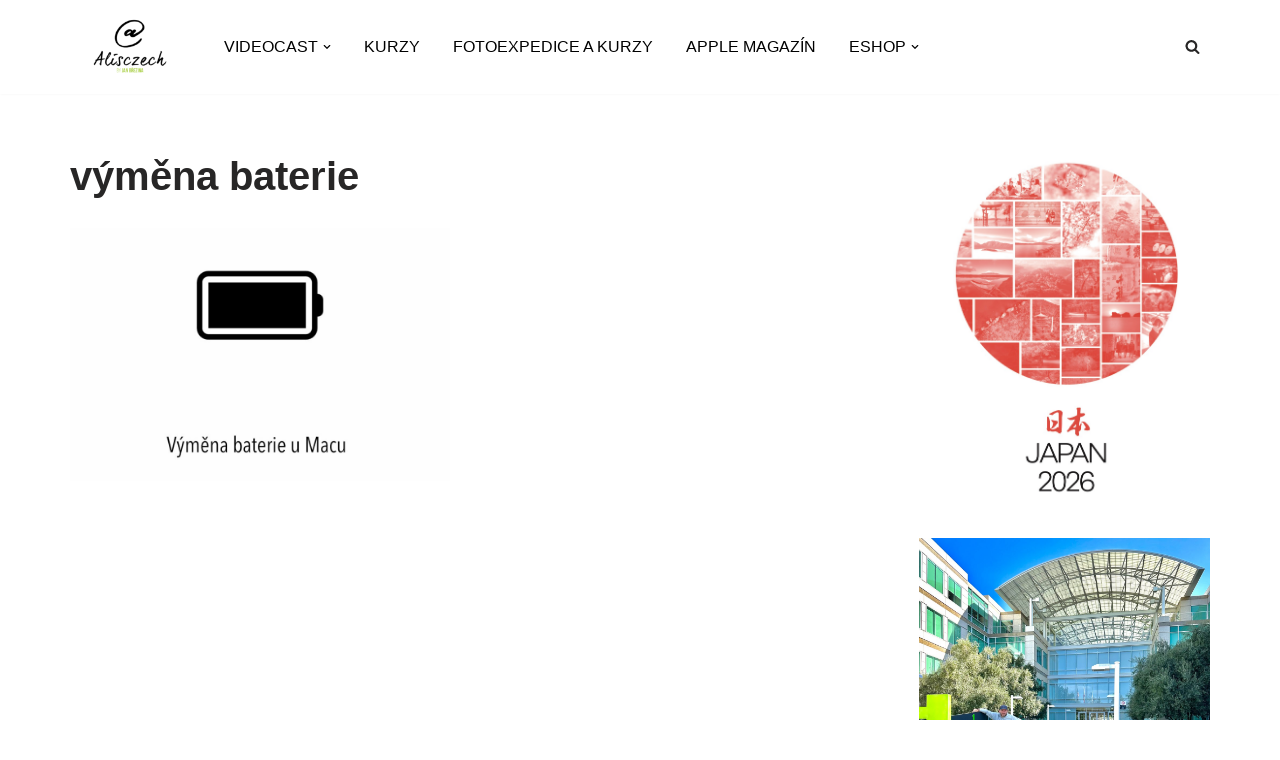

--- FILE ---
content_type: text/html; charset=UTF-8
request_url: https://www.alisczech.cz/tag/vymena-baterie/
body_size: 23436
content:
<!DOCTYPE html>
<html lang="cs" id="html">

<head>
	
	<meta charset="UTF-8">
	<meta name="viewport" content="width=device-width, initial-scale=1, minimum-scale=1">
	<link rel="profile" href="http://gmpg.org/xfn/11">
		<title>výměna baterie &#8211; Alisczech by Jan Brezina</title>
<meta name='robots' content='max-image-preview:large' />

            <script data-no-defer="1" data-ezscrex="false" data-cfasync="false" data-pagespeed-no-defer data-cookieconsent="ignore">
                var ctPublicFunctions = {"_ajax_nonce":"7518a269d3","_rest_nonce":"fada1c6161","_ajax_url":"\/wp-admin\/admin-ajax.php","_rest_url":"https:\/\/www.alisczech.cz\/wp-json\/","data__cookies_type":"none","data__ajax_type":"rest","data__bot_detector_enabled":0,"data__frontend_data_log_enabled":1,"cookiePrefix":"","wprocket_detected":false,"host_url":"www.alisczech.cz","text__ee_click_to_select":"Click to select the whole data","text__ee_original_email":"The complete one is","text__ee_got_it":"Got it","text__ee_blocked":"Blocked","text__ee_cannot_connect":"Cannot connect","text__ee_cannot_decode":"Can not decode email. Unknown reason","text__ee_email_decoder":"CleanTalk email decoder","text__ee_wait_for_decoding":"The magic is on the way!","text__ee_decoding_process":"Please wait a few seconds while we decode the contact data."}
            </script>
        
            <script data-no-defer="1" data-ezscrex="false" data-cfasync="false" data-pagespeed-no-defer data-cookieconsent="ignore">
                var ctPublic = {"_ajax_nonce":"7518a269d3","settings__forms__check_internal":"0","settings__forms__check_external":"0","settings__forms__force_protection":0,"settings__forms__search_test":"1","settings__data__bot_detector_enabled":0,"settings__sfw__anti_crawler":0,"blog_home":"https:\/\/www.alisczech.cz\/","pixel__setting":"3","pixel__enabled":false,"pixel__url":"https:\/\/moderate3-v4.cleantalk.org\/pixel\/8e664efb048cf855f8403480dd8d520b.gif","data__email_check_before_post":"1","data__email_check_exist_post":0,"data__cookies_type":"none","data__key_is_ok":true,"data__visible_fields_required":true,"wl_brandname":"Anti-Spam by CleanTalk","wl_brandname_short":"CleanTalk","ct_checkjs_key":402527315,"emailEncoderPassKey":"da1452811a245eaba019f16e4059a2c7","bot_detector_forms_excluded":"W10=","advancedCacheExists":false,"varnishCacheExists":false,"wc_ajax_add_to_cart":true}
            </script>
        <link rel="alternate" type="application/rss+xml" title="Alisczech by Jan Brezina &raquo; RSS zdroj" href="https://www.alisczech.cz/feed/" />
<link rel="alternate" type="application/rss+xml" title="Alisczech by Jan Brezina &raquo; RSS komentářů" href="https://www.alisczech.cz/comments/feed/" />
<link rel="alternate" type="application/rss+xml" title="Alisczech by Jan Brezina &raquo; RSS pro štítek výměna baterie" href="https://www.alisczech.cz/tag/vymena-baterie/feed/" />
		<!-- This site uses the Google Analytics by MonsterInsights plugin v9.10.0 - Using Analytics tracking - https://www.monsterinsights.com/ -->
							<script src="//www.googletagmanager.com/gtag/js?id=G-CXNFJY403S"  data-cfasync="false" data-wpfc-render="false" async></script>
			<script data-cfasync="false" data-wpfc-render="false">
				var mi_version = '9.10.0';
				var mi_track_user = true;
				var mi_no_track_reason = '';
								var MonsterInsightsDefaultLocations = {"page_location":"https:\/\/www.alisczech.cz\/tag\/vymena-baterie\/"};
								if ( typeof MonsterInsightsPrivacyGuardFilter === 'function' ) {
					var MonsterInsightsLocations = (typeof MonsterInsightsExcludeQuery === 'object') ? MonsterInsightsPrivacyGuardFilter( MonsterInsightsExcludeQuery ) : MonsterInsightsPrivacyGuardFilter( MonsterInsightsDefaultLocations );
				} else {
					var MonsterInsightsLocations = (typeof MonsterInsightsExcludeQuery === 'object') ? MonsterInsightsExcludeQuery : MonsterInsightsDefaultLocations;
				}

								var disableStrs = [
										'ga-disable-G-CXNFJY403S',
									];

				/* Function to detect opted out users */
				function __gtagTrackerIsOptedOut() {
					for (var index = 0; index < disableStrs.length; index++) {
						if (document.cookie.indexOf(disableStrs[index] + '=true') > -1) {
							return true;
						}
					}

					return false;
				}

				/* Disable tracking if the opt-out cookie exists. */
				if (__gtagTrackerIsOptedOut()) {
					for (var index = 0; index < disableStrs.length; index++) {
						window[disableStrs[index]] = true;
					}
				}

				/* Opt-out function */
				function __gtagTrackerOptout() {
					for (var index = 0; index < disableStrs.length; index++) {
						document.cookie = disableStrs[index] + '=true; expires=Thu, 31 Dec 2099 23:59:59 UTC; path=/';
						window[disableStrs[index]] = true;
					}
				}

				if ('undefined' === typeof gaOptout) {
					function gaOptout() {
						__gtagTrackerOptout();
					}
				}
								window.dataLayer = window.dataLayer || [];

				window.MonsterInsightsDualTracker = {
					helpers: {},
					trackers: {},
				};
				if (mi_track_user) {
					function __gtagDataLayer() {
						dataLayer.push(arguments);
					}

					function __gtagTracker(type, name, parameters) {
						if (!parameters) {
							parameters = {};
						}

						if (parameters.send_to) {
							__gtagDataLayer.apply(null, arguments);
							return;
						}

						if (type === 'event') {
														parameters.send_to = monsterinsights_frontend.v4_id;
							var hookName = name;
							if (typeof parameters['event_category'] !== 'undefined') {
								hookName = parameters['event_category'] + ':' + name;
							}

							if (typeof MonsterInsightsDualTracker.trackers[hookName] !== 'undefined') {
								MonsterInsightsDualTracker.trackers[hookName](parameters);
							} else {
								__gtagDataLayer('event', name, parameters);
							}
							
						} else {
							__gtagDataLayer.apply(null, arguments);
						}
					}

					__gtagTracker('js', new Date());
					__gtagTracker('set', {
						'developer_id.dZGIzZG': true,
											});
					if ( MonsterInsightsLocations.page_location ) {
						__gtagTracker('set', MonsterInsightsLocations);
					}
										__gtagTracker('config', 'G-CXNFJY403S', {"forceSSL":"true"} );
										window.gtag = __gtagTracker;										(function () {
						/* https://developers.google.com/analytics/devguides/collection/analyticsjs/ */
						/* ga and __gaTracker compatibility shim. */
						var noopfn = function () {
							return null;
						};
						var newtracker = function () {
							return new Tracker();
						};
						var Tracker = function () {
							return null;
						};
						var p = Tracker.prototype;
						p.get = noopfn;
						p.set = noopfn;
						p.send = function () {
							var args = Array.prototype.slice.call(arguments);
							args.unshift('send');
							__gaTracker.apply(null, args);
						};
						var __gaTracker = function () {
							var len = arguments.length;
							if (len === 0) {
								return;
							}
							var f = arguments[len - 1];
							if (typeof f !== 'object' || f === null || typeof f.hitCallback !== 'function') {
								if ('send' === arguments[0]) {
									var hitConverted, hitObject = false, action;
									if ('event' === arguments[1]) {
										if ('undefined' !== typeof arguments[3]) {
											hitObject = {
												'eventAction': arguments[3],
												'eventCategory': arguments[2],
												'eventLabel': arguments[4],
												'value': arguments[5] ? arguments[5] : 1,
											}
										}
									}
									if ('pageview' === arguments[1]) {
										if ('undefined' !== typeof arguments[2]) {
											hitObject = {
												'eventAction': 'page_view',
												'page_path': arguments[2],
											}
										}
									}
									if (typeof arguments[2] === 'object') {
										hitObject = arguments[2];
									}
									if (typeof arguments[5] === 'object') {
										Object.assign(hitObject, arguments[5]);
									}
									if ('undefined' !== typeof arguments[1].hitType) {
										hitObject = arguments[1];
										if ('pageview' === hitObject.hitType) {
											hitObject.eventAction = 'page_view';
										}
									}
									if (hitObject) {
										action = 'timing' === arguments[1].hitType ? 'timing_complete' : hitObject.eventAction;
										hitConverted = mapArgs(hitObject);
										__gtagTracker('event', action, hitConverted);
									}
								}
								return;
							}

							function mapArgs(args) {
								var arg, hit = {};
								var gaMap = {
									'eventCategory': 'event_category',
									'eventAction': 'event_action',
									'eventLabel': 'event_label',
									'eventValue': 'event_value',
									'nonInteraction': 'non_interaction',
									'timingCategory': 'event_category',
									'timingVar': 'name',
									'timingValue': 'value',
									'timingLabel': 'event_label',
									'page': 'page_path',
									'location': 'page_location',
									'title': 'page_title',
									'referrer' : 'page_referrer',
								};
								for (arg in args) {
																		if (!(!args.hasOwnProperty(arg) || !gaMap.hasOwnProperty(arg))) {
										hit[gaMap[arg]] = args[arg];
									} else {
										hit[arg] = args[arg];
									}
								}
								return hit;
							}

							try {
								f.hitCallback();
							} catch (ex) {
							}
						};
						__gaTracker.create = newtracker;
						__gaTracker.getByName = newtracker;
						__gaTracker.getAll = function () {
							return [];
						};
						__gaTracker.remove = noopfn;
						__gaTracker.loaded = true;
						window['__gaTracker'] = __gaTracker;
					})();
									} else {
										console.log("");
					(function () {
						function __gtagTracker() {
							return null;
						}

						window['__gtagTracker'] = __gtagTracker;
						window['gtag'] = __gtagTracker;
					})();
									}
			</script>
							<!-- / Google Analytics by MonsterInsights -->
		<style id='wp-img-auto-sizes-contain-inline-css'>
img:is([sizes=auto i],[sizes^="auto," i]){contain-intrinsic-size:3000px 1500px}
/*# sourceURL=wp-img-auto-sizes-contain-inline-css */
</style>
<style id='wp-emoji-styles-inline-css'>

	img.wp-smiley, img.emoji {
		display: inline !important;
		border: none !important;
		box-shadow: none !important;
		height: 1em !important;
		width: 1em !important;
		margin: 0 0.07em !important;
		vertical-align: -0.1em !important;
		background: none !important;
		padding: 0 !important;
	}
/*# sourceURL=wp-emoji-styles-inline-css */
</style>
<style id='wp-block-library-inline-css'>
:root{--wp-block-synced-color:#7a00df;--wp-block-synced-color--rgb:122,0,223;--wp-bound-block-color:var(--wp-block-synced-color);--wp-editor-canvas-background:#ddd;--wp-admin-theme-color:#007cba;--wp-admin-theme-color--rgb:0,124,186;--wp-admin-theme-color-darker-10:#006ba1;--wp-admin-theme-color-darker-10--rgb:0,107,160.5;--wp-admin-theme-color-darker-20:#005a87;--wp-admin-theme-color-darker-20--rgb:0,90,135;--wp-admin-border-width-focus:2px}@media (min-resolution:192dpi){:root{--wp-admin-border-width-focus:1.5px}}.wp-element-button{cursor:pointer}:root .has-very-light-gray-background-color{background-color:#eee}:root .has-very-dark-gray-background-color{background-color:#313131}:root .has-very-light-gray-color{color:#eee}:root .has-very-dark-gray-color{color:#313131}:root .has-vivid-green-cyan-to-vivid-cyan-blue-gradient-background{background:linear-gradient(135deg,#00d084,#0693e3)}:root .has-purple-crush-gradient-background{background:linear-gradient(135deg,#34e2e4,#4721fb 50%,#ab1dfe)}:root .has-hazy-dawn-gradient-background{background:linear-gradient(135deg,#faaca8,#dad0ec)}:root .has-subdued-olive-gradient-background{background:linear-gradient(135deg,#fafae1,#67a671)}:root .has-atomic-cream-gradient-background{background:linear-gradient(135deg,#fdd79a,#004a59)}:root .has-nightshade-gradient-background{background:linear-gradient(135deg,#330968,#31cdcf)}:root .has-midnight-gradient-background{background:linear-gradient(135deg,#020381,#2874fc)}:root{--wp--preset--font-size--normal:16px;--wp--preset--font-size--huge:42px}.has-regular-font-size{font-size:1em}.has-larger-font-size{font-size:2.625em}.has-normal-font-size{font-size:var(--wp--preset--font-size--normal)}.has-huge-font-size{font-size:var(--wp--preset--font-size--huge)}.has-text-align-center{text-align:center}.has-text-align-left{text-align:left}.has-text-align-right{text-align:right}.has-fit-text{white-space:nowrap!important}#end-resizable-editor-section{display:none}.aligncenter{clear:both}.items-justified-left{justify-content:flex-start}.items-justified-center{justify-content:center}.items-justified-right{justify-content:flex-end}.items-justified-space-between{justify-content:space-between}.screen-reader-text{border:0;clip-path:inset(50%);height:1px;margin:-1px;overflow:hidden;padding:0;position:absolute;width:1px;word-wrap:normal!important}.screen-reader-text:focus{background-color:#ddd;clip-path:none;color:#444;display:block;font-size:1em;height:auto;left:5px;line-height:normal;padding:15px 23px 14px;text-decoration:none;top:5px;width:auto;z-index:100000}html :where(.has-border-color){border-style:solid}html :where([style*=border-top-color]){border-top-style:solid}html :where([style*=border-right-color]){border-right-style:solid}html :where([style*=border-bottom-color]){border-bottom-style:solid}html :where([style*=border-left-color]){border-left-style:solid}html :where([style*=border-width]){border-style:solid}html :where([style*=border-top-width]){border-top-style:solid}html :where([style*=border-right-width]){border-right-style:solid}html :where([style*=border-bottom-width]){border-bottom-style:solid}html :where([style*=border-left-width]){border-left-style:solid}html :where(img[class*=wp-image-]){height:auto;max-width:100%}:where(figure){margin:0 0 1em}html :where(.is-position-sticky){--wp-admin--admin-bar--position-offset:var(--wp-admin--admin-bar--height,0px)}@media screen and (max-width:600px){html :where(.is-position-sticky){--wp-admin--admin-bar--position-offset:0px}}

/*# sourceURL=wp-block-library-inline-css */
</style><style id='wp-block-image-inline-css'>
.wp-block-image>a,.wp-block-image>figure>a{display:inline-block}.wp-block-image img{box-sizing:border-box;height:auto;max-width:100%;vertical-align:bottom}@media not (prefers-reduced-motion){.wp-block-image img.hide{visibility:hidden}.wp-block-image img.show{animation:show-content-image .4s}}.wp-block-image[style*=border-radius] img,.wp-block-image[style*=border-radius]>a{border-radius:inherit}.wp-block-image.has-custom-border img{box-sizing:border-box}.wp-block-image.aligncenter{text-align:center}.wp-block-image.alignfull>a,.wp-block-image.alignwide>a{width:100%}.wp-block-image.alignfull img,.wp-block-image.alignwide img{height:auto;width:100%}.wp-block-image .aligncenter,.wp-block-image .alignleft,.wp-block-image .alignright,.wp-block-image.aligncenter,.wp-block-image.alignleft,.wp-block-image.alignright{display:table}.wp-block-image .aligncenter>figcaption,.wp-block-image .alignleft>figcaption,.wp-block-image .alignright>figcaption,.wp-block-image.aligncenter>figcaption,.wp-block-image.alignleft>figcaption,.wp-block-image.alignright>figcaption{caption-side:bottom;display:table-caption}.wp-block-image .alignleft{float:left;margin:.5em 1em .5em 0}.wp-block-image .alignright{float:right;margin:.5em 0 .5em 1em}.wp-block-image .aligncenter{margin-left:auto;margin-right:auto}.wp-block-image :where(figcaption){margin-bottom:1em;margin-top:.5em}.wp-block-image.is-style-circle-mask img{border-radius:9999px}@supports ((-webkit-mask-image:none) or (mask-image:none)) or (-webkit-mask-image:none){.wp-block-image.is-style-circle-mask img{border-radius:0;-webkit-mask-image:url('data:image/svg+xml;utf8,<svg viewBox="0 0 100 100" xmlns="http://www.w3.org/2000/svg"><circle cx="50" cy="50" r="50"/></svg>');mask-image:url('data:image/svg+xml;utf8,<svg viewBox="0 0 100 100" xmlns="http://www.w3.org/2000/svg"><circle cx="50" cy="50" r="50"/></svg>');mask-mode:alpha;-webkit-mask-position:center;mask-position:center;-webkit-mask-repeat:no-repeat;mask-repeat:no-repeat;-webkit-mask-size:contain;mask-size:contain}}:root :where(.wp-block-image.is-style-rounded img,.wp-block-image .is-style-rounded img){border-radius:9999px}.wp-block-image figure{margin:0}.wp-lightbox-container{display:flex;flex-direction:column;position:relative}.wp-lightbox-container img{cursor:zoom-in}.wp-lightbox-container img:hover+button{opacity:1}.wp-lightbox-container button{align-items:center;backdrop-filter:blur(16px) saturate(180%);background-color:#5a5a5a40;border:none;border-radius:4px;cursor:zoom-in;display:flex;height:20px;justify-content:center;opacity:0;padding:0;position:absolute;right:16px;text-align:center;top:16px;width:20px;z-index:100}@media not (prefers-reduced-motion){.wp-lightbox-container button{transition:opacity .2s ease}}.wp-lightbox-container button:focus-visible{outline:3px auto #5a5a5a40;outline:3px auto -webkit-focus-ring-color;outline-offset:3px}.wp-lightbox-container button:hover{cursor:pointer;opacity:1}.wp-lightbox-container button:focus{opacity:1}.wp-lightbox-container button:focus,.wp-lightbox-container button:hover,.wp-lightbox-container button:not(:hover):not(:active):not(.has-background){background-color:#5a5a5a40;border:none}.wp-lightbox-overlay{box-sizing:border-box;cursor:zoom-out;height:100vh;left:0;overflow:hidden;position:fixed;top:0;visibility:hidden;width:100%;z-index:100000}.wp-lightbox-overlay .close-button{align-items:center;cursor:pointer;display:flex;justify-content:center;min-height:40px;min-width:40px;padding:0;position:absolute;right:calc(env(safe-area-inset-right) + 16px);top:calc(env(safe-area-inset-top) + 16px);z-index:5000000}.wp-lightbox-overlay .close-button:focus,.wp-lightbox-overlay .close-button:hover,.wp-lightbox-overlay .close-button:not(:hover):not(:active):not(.has-background){background:none;border:none}.wp-lightbox-overlay .lightbox-image-container{height:var(--wp--lightbox-container-height);left:50%;overflow:hidden;position:absolute;top:50%;transform:translate(-50%,-50%);transform-origin:top left;width:var(--wp--lightbox-container-width);z-index:9999999999}.wp-lightbox-overlay .wp-block-image{align-items:center;box-sizing:border-box;display:flex;height:100%;justify-content:center;margin:0;position:relative;transform-origin:0 0;width:100%;z-index:3000000}.wp-lightbox-overlay .wp-block-image img{height:var(--wp--lightbox-image-height);min-height:var(--wp--lightbox-image-height);min-width:var(--wp--lightbox-image-width);width:var(--wp--lightbox-image-width)}.wp-lightbox-overlay .wp-block-image figcaption{display:none}.wp-lightbox-overlay button{background:none;border:none}.wp-lightbox-overlay .scrim{background-color:#fff;height:100%;opacity:.9;position:absolute;width:100%;z-index:2000000}.wp-lightbox-overlay.active{visibility:visible}@media not (prefers-reduced-motion){.wp-lightbox-overlay.active{animation:turn-on-visibility .25s both}.wp-lightbox-overlay.active img{animation:turn-on-visibility .35s both}.wp-lightbox-overlay.show-closing-animation:not(.active){animation:turn-off-visibility .35s both}.wp-lightbox-overlay.show-closing-animation:not(.active) img{animation:turn-off-visibility .25s both}.wp-lightbox-overlay.zoom.active{animation:none;opacity:1;visibility:visible}.wp-lightbox-overlay.zoom.active .lightbox-image-container{animation:lightbox-zoom-in .4s}.wp-lightbox-overlay.zoom.active .lightbox-image-container img{animation:none}.wp-lightbox-overlay.zoom.active .scrim{animation:turn-on-visibility .4s forwards}.wp-lightbox-overlay.zoom.show-closing-animation:not(.active){animation:none}.wp-lightbox-overlay.zoom.show-closing-animation:not(.active) .lightbox-image-container{animation:lightbox-zoom-out .4s}.wp-lightbox-overlay.zoom.show-closing-animation:not(.active) .lightbox-image-container img{animation:none}.wp-lightbox-overlay.zoom.show-closing-animation:not(.active) .scrim{animation:turn-off-visibility .4s forwards}}@keyframes show-content-image{0%{visibility:hidden}99%{visibility:hidden}to{visibility:visible}}@keyframes turn-on-visibility{0%{opacity:0}to{opacity:1}}@keyframes turn-off-visibility{0%{opacity:1;visibility:visible}99%{opacity:0;visibility:visible}to{opacity:0;visibility:hidden}}@keyframes lightbox-zoom-in{0%{transform:translate(calc((-100vw + var(--wp--lightbox-scrollbar-width))/2 + var(--wp--lightbox-initial-left-position)),calc(-50vh + var(--wp--lightbox-initial-top-position))) scale(var(--wp--lightbox-scale))}to{transform:translate(-50%,-50%) scale(1)}}@keyframes lightbox-zoom-out{0%{transform:translate(-50%,-50%) scale(1);visibility:visible}99%{visibility:visible}to{transform:translate(calc((-100vw + var(--wp--lightbox-scrollbar-width))/2 + var(--wp--lightbox-initial-left-position)),calc(-50vh + var(--wp--lightbox-initial-top-position))) scale(var(--wp--lightbox-scale));visibility:hidden}}
/*# sourceURL=https://www.alisczech.cz/wp-includes/blocks/image/style.min.css */
</style>
<style id='global-styles-inline-css'>
:root{--wp--preset--aspect-ratio--square: 1;--wp--preset--aspect-ratio--4-3: 4/3;--wp--preset--aspect-ratio--3-4: 3/4;--wp--preset--aspect-ratio--3-2: 3/2;--wp--preset--aspect-ratio--2-3: 2/3;--wp--preset--aspect-ratio--16-9: 16/9;--wp--preset--aspect-ratio--9-16: 9/16;--wp--preset--color--black: #000000;--wp--preset--color--cyan-bluish-gray: #abb8c3;--wp--preset--color--white: #ffffff;--wp--preset--color--pale-pink: #f78da7;--wp--preset--color--vivid-red: #cf2e2e;--wp--preset--color--luminous-vivid-orange: #ff6900;--wp--preset--color--luminous-vivid-amber: #fcb900;--wp--preset--color--light-green-cyan: #7bdcb5;--wp--preset--color--vivid-green-cyan: #00d084;--wp--preset--color--pale-cyan-blue: #8ed1fc;--wp--preset--color--vivid-cyan-blue: #0693e3;--wp--preset--color--vivid-purple: #9b51e0;--wp--preset--color--neve-link-color: var(--nv-primary-accent);--wp--preset--color--neve-link-hover-color: var(--nv-secondary-accent);--wp--preset--color--nv-site-bg: var(--nv-site-bg);--wp--preset--color--nv-light-bg: var(--nv-light-bg);--wp--preset--color--nv-dark-bg: var(--nv-dark-bg);--wp--preset--color--neve-text-color: var(--nv-text-color);--wp--preset--color--nv-text-dark-bg: var(--nv-text-dark-bg);--wp--preset--color--nv-c-1: var(--nv-c-1);--wp--preset--color--nv-c-2: var(--nv-c-2);--wp--preset--gradient--vivid-cyan-blue-to-vivid-purple: linear-gradient(135deg,rgb(6,147,227) 0%,rgb(155,81,224) 100%);--wp--preset--gradient--light-green-cyan-to-vivid-green-cyan: linear-gradient(135deg,rgb(122,220,180) 0%,rgb(0,208,130) 100%);--wp--preset--gradient--luminous-vivid-amber-to-luminous-vivid-orange: linear-gradient(135deg,rgb(252,185,0) 0%,rgb(255,105,0) 100%);--wp--preset--gradient--luminous-vivid-orange-to-vivid-red: linear-gradient(135deg,rgb(255,105,0) 0%,rgb(207,46,46) 100%);--wp--preset--gradient--very-light-gray-to-cyan-bluish-gray: linear-gradient(135deg,rgb(238,238,238) 0%,rgb(169,184,195) 100%);--wp--preset--gradient--cool-to-warm-spectrum: linear-gradient(135deg,rgb(74,234,220) 0%,rgb(151,120,209) 20%,rgb(207,42,186) 40%,rgb(238,44,130) 60%,rgb(251,105,98) 80%,rgb(254,248,76) 100%);--wp--preset--gradient--blush-light-purple: linear-gradient(135deg,rgb(255,206,236) 0%,rgb(152,150,240) 100%);--wp--preset--gradient--blush-bordeaux: linear-gradient(135deg,rgb(254,205,165) 0%,rgb(254,45,45) 50%,rgb(107,0,62) 100%);--wp--preset--gradient--luminous-dusk: linear-gradient(135deg,rgb(255,203,112) 0%,rgb(199,81,192) 50%,rgb(65,88,208) 100%);--wp--preset--gradient--pale-ocean: linear-gradient(135deg,rgb(255,245,203) 0%,rgb(182,227,212) 50%,rgb(51,167,181) 100%);--wp--preset--gradient--electric-grass: linear-gradient(135deg,rgb(202,248,128) 0%,rgb(113,206,126) 100%);--wp--preset--gradient--midnight: linear-gradient(135deg,rgb(2,3,129) 0%,rgb(40,116,252) 100%);--wp--preset--font-size--small: 13px;--wp--preset--font-size--medium: 20px;--wp--preset--font-size--large: 36px;--wp--preset--font-size--x-large: 42px;--wp--preset--spacing--20: 0.44rem;--wp--preset--spacing--30: 0.67rem;--wp--preset--spacing--40: 1rem;--wp--preset--spacing--50: 1.5rem;--wp--preset--spacing--60: 2.25rem;--wp--preset--spacing--70: 3.38rem;--wp--preset--spacing--80: 5.06rem;--wp--preset--shadow--natural: 6px 6px 9px rgba(0, 0, 0, 0.2);--wp--preset--shadow--deep: 12px 12px 50px rgba(0, 0, 0, 0.4);--wp--preset--shadow--sharp: 6px 6px 0px rgba(0, 0, 0, 0.2);--wp--preset--shadow--outlined: 6px 6px 0px -3px rgb(255, 255, 255), 6px 6px rgb(0, 0, 0);--wp--preset--shadow--crisp: 6px 6px 0px rgb(0, 0, 0);}:where(.is-layout-flex){gap: 0.5em;}:where(.is-layout-grid){gap: 0.5em;}body .is-layout-flex{display: flex;}.is-layout-flex{flex-wrap: wrap;align-items: center;}.is-layout-flex > :is(*, div){margin: 0;}body .is-layout-grid{display: grid;}.is-layout-grid > :is(*, div){margin: 0;}:where(.wp-block-columns.is-layout-flex){gap: 2em;}:where(.wp-block-columns.is-layout-grid){gap: 2em;}:where(.wp-block-post-template.is-layout-flex){gap: 1.25em;}:where(.wp-block-post-template.is-layout-grid){gap: 1.25em;}.has-black-color{color: var(--wp--preset--color--black) !important;}.has-cyan-bluish-gray-color{color: var(--wp--preset--color--cyan-bluish-gray) !important;}.has-white-color{color: var(--wp--preset--color--white) !important;}.has-pale-pink-color{color: var(--wp--preset--color--pale-pink) !important;}.has-vivid-red-color{color: var(--wp--preset--color--vivid-red) !important;}.has-luminous-vivid-orange-color{color: var(--wp--preset--color--luminous-vivid-orange) !important;}.has-luminous-vivid-amber-color{color: var(--wp--preset--color--luminous-vivid-amber) !important;}.has-light-green-cyan-color{color: var(--wp--preset--color--light-green-cyan) !important;}.has-vivid-green-cyan-color{color: var(--wp--preset--color--vivid-green-cyan) !important;}.has-pale-cyan-blue-color{color: var(--wp--preset--color--pale-cyan-blue) !important;}.has-vivid-cyan-blue-color{color: var(--wp--preset--color--vivid-cyan-blue) !important;}.has-vivid-purple-color{color: var(--wp--preset--color--vivid-purple) !important;}.has-neve-link-color-color{color: var(--wp--preset--color--neve-link-color) !important;}.has-neve-link-hover-color-color{color: var(--wp--preset--color--neve-link-hover-color) !important;}.has-nv-site-bg-color{color: var(--wp--preset--color--nv-site-bg) !important;}.has-nv-light-bg-color{color: var(--wp--preset--color--nv-light-bg) !important;}.has-nv-dark-bg-color{color: var(--wp--preset--color--nv-dark-bg) !important;}.has-neve-text-color-color{color: var(--wp--preset--color--neve-text-color) !important;}.has-nv-text-dark-bg-color{color: var(--wp--preset--color--nv-text-dark-bg) !important;}.has-nv-c-1-color{color: var(--wp--preset--color--nv-c-1) !important;}.has-nv-c-2-color{color: var(--wp--preset--color--nv-c-2) !important;}.has-black-background-color{background-color: var(--wp--preset--color--black) !important;}.has-cyan-bluish-gray-background-color{background-color: var(--wp--preset--color--cyan-bluish-gray) !important;}.has-white-background-color{background-color: var(--wp--preset--color--white) !important;}.has-pale-pink-background-color{background-color: var(--wp--preset--color--pale-pink) !important;}.has-vivid-red-background-color{background-color: var(--wp--preset--color--vivid-red) !important;}.has-luminous-vivid-orange-background-color{background-color: var(--wp--preset--color--luminous-vivid-orange) !important;}.has-luminous-vivid-amber-background-color{background-color: var(--wp--preset--color--luminous-vivid-amber) !important;}.has-light-green-cyan-background-color{background-color: var(--wp--preset--color--light-green-cyan) !important;}.has-vivid-green-cyan-background-color{background-color: var(--wp--preset--color--vivid-green-cyan) !important;}.has-pale-cyan-blue-background-color{background-color: var(--wp--preset--color--pale-cyan-blue) !important;}.has-vivid-cyan-blue-background-color{background-color: var(--wp--preset--color--vivid-cyan-blue) !important;}.has-vivid-purple-background-color{background-color: var(--wp--preset--color--vivid-purple) !important;}.has-neve-link-color-background-color{background-color: var(--wp--preset--color--neve-link-color) !important;}.has-neve-link-hover-color-background-color{background-color: var(--wp--preset--color--neve-link-hover-color) !important;}.has-nv-site-bg-background-color{background-color: var(--wp--preset--color--nv-site-bg) !important;}.has-nv-light-bg-background-color{background-color: var(--wp--preset--color--nv-light-bg) !important;}.has-nv-dark-bg-background-color{background-color: var(--wp--preset--color--nv-dark-bg) !important;}.has-neve-text-color-background-color{background-color: var(--wp--preset--color--neve-text-color) !important;}.has-nv-text-dark-bg-background-color{background-color: var(--wp--preset--color--nv-text-dark-bg) !important;}.has-nv-c-1-background-color{background-color: var(--wp--preset--color--nv-c-1) !important;}.has-nv-c-2-background-color{background-color: var(--wp--preset--color--nv-c-2) !important;}.has-black-border-color{border-color: var(--wp--preset--color--black) !important;}.has-cyan-bluish-gray-border-color{border-color: var(--wp--preset--color--cyan-bluish-gray) !important;}.has-white-border-color{border-color: var(--wp--preset--color--white) !important;}.has-pale-pink-border-color{border-color: var(--wp--preset--color--pale-pink) !important;}.has-vivid-red-border-color{border-color: var(--wp--preset--color--vivid-red) !important;}.has-luminous-vivid-orange-border-color{border-color: var(--wp--preset--color--luminous-vivid-orange) !important;}.has-luminous-vivid-amber-border-color{border-color: var(--wp--preset--color--luminous-vivid-amber) !important;}.has-light-green-cyan-border-color{border-color: var(--wp--preset--color--light-green-cyan) !important;}.has-vivid-green-cyan-border-color{border-color: var(--wp--preset--color--vivid-green-cyan) !important;}.has-pale-cyan-blue-border-color{border-color: var(--wp--preset--color--pale-cyan-blue) !important;}.has-vivid-cyan-blue-border-color{border-color: var(--wp--preset--color--vivid-cyan-blue) !important;}.has-vivid-purple-border-color{border-color: var(--wp--preset--color--vivid-purple) !important;}.has-neve-link-color-border-color{border-color: var(--wp--preset--color--neve-link-color) !important;}.has-neve-link-hover-color-border-color{border-color: var(--wp--preset--color--neve-link-hover-color) !important;}.has-nv-site-bg-border-color{border-color: var(--wp--preset--color--nv-site-bg) !important;}.has-nv-light-bg-border-color{border-color: var(--wp--preset--color--nv-light-bg) !important;}.has-nv-dark-bg-border-color{border-color: var(--wp--preset--color--nv-dark-bg) !important;}.has-neve-text-color-border-color{border-color: var(--wp--preset--color--neve-text-color) !important;}.has-nv-text-dark-bg-border-color{border-color: var(--wp--preset--color--nv-text-dark-bg) !important;}.has-nv-c-1-border-color{border-color: var(--wp--preset--color--nv-c-1) !important;}.has-nv-c-2-border-color{border-color: var(--wp--preset--color--nv-c-2) !important;}.has-vivid-cyan-blue-to-vivid-purple-gradient-background{background: var(--wp--preset--gradient--vivid-cyan-blue-to-vivid-purple) !important;}.has-light-green-cyan-to-vivid-green-cyan-gradient-background{background: var(--wp--preset--gradient--light-green-cyan-to-vivid-green-cyan) !important;}.has-luminous-vivid-amber-to-luminous-vivid-orange-gradient-background{background: var(--wp--preset--gradient--luminous-vivid-amber-to-luminous-vivid-orange) !important;}.has-luminous-vivid-orange-to-vivid-red-gradient-background{background: var(--wp--preset--gradient--luminous-vivid-orange-to-vivid-red) !important;}.has-very-light-gray-to-cyan-bluish-gray-gradient-background{background: var(--wp--preset--gradient--very-light-gray-to-cyan-bluish-gray) !important;}.has-cool-to-warm-spectrum-gradient-background{background: var(--wp--preset--gradient--cool-to-warm-spectrum) !important;}.has-blush-light-purple-gradient-background{background: var(--wp--preset--gradient--blush-light-purple) !important;}.has-blush-bordeaux-gradient-background{background: var(--wp--preset--gradient--blush-bordeaux) !important;}.has-luminous-dusk-gradient-background{background: var(--wp--preset--gradient--luminous-dusk) !important;}.has-pale-ocean-gradient-background{background: var(--wp--preset--gradient--pale-ocean) !important;}.has-electric-grass-gradient-background{background: var(--wp--preset--gradient--electric-grass) !important;}.has-midnight-gradient-background{background: var(--wp--preset--gradient--midnight) !important;}.has-small-font-size{font-size: var(--wp--preset--font-size--small) !important;}.has-medium-font-size{font-size: var(--wp--preset--font-size--medium) !important;}.has-large-font-size{font-size: var(--wp--preset--font-size--large) !important;}.has-x-large-font-size{font-size: var(--wp--preset--font-size--x-large) !important;}
/*# sourceURL=global-styles-inline-css */
</style>

<style id='classic-theme-styles-inline-css'>
/*! This file is auto-generated */
.wp-block-button__link{color:#fff;background-color:#32373c;border-radius:9999px;box-shadow:none;text-decoration:none;padding:calc(.667em + 2px) calc(1.333em + 2px);font-size:1.125em}.wp-block-file__button{background:#32373c;color:#fff;text-decoration:none}
/*# sourceURL=/wp-includes/css/classic-themes.min.css */
</style>
<link rel='stylesheet' id='cleantalk-public-css-css' href='https://www.alisczech.cz/wp-content/plugins/cleantalk-spam-protect/css/cleantalk-public.min.css?ver=6.68_1763926292' media='all' />
<link rel='stylesheet' id='cleantalk-email-decoder-css-css' href='https://www.alisczech.cz/wp-content/plugins/cleantalk-spam-protect/css/cleantalk-email-decoder.min.css?ver=6.68_1763926292' media='all' />
<link rel='stylesheet' id='contact-form-7-css' href='https://www.alisczech.cz/wp-content/plugins/contact-form-7/includes/css/styles.css?ver=6.1.3' media='all' />
<link rel='stylesheet' id='woocommerce-layout-css' href='https://www.alisczech.cz/wp-content/plugins/woocommerce/assets/css/woocommerce-layout.css?ver=10.3.5' media='all' />
<link rel='stylesheet' id='woocommerce-smallscreen-css' href='https://www.alisczech.cz/wp-content/plugins/woocommerce/assets/css/woocommerce-smallscreen.css?ver=10.3.5' media='only screen and (max-width: 768px)' />
<link rel='stylesheet' id='woocommerce-general-css' href='https://www.alisczech.cz/wp-content/plugins/woocommerce/assets/css/woocommerce.css?ver=10.3.5' media='all' />
<style id='woocommerce-inline-inline-css'>
.woocommerce form .form-row .required { visibility: visible; }
/*# sourceURL=woocommerce-inline-inline-css */
</style>
<link rel='stylesheet' id='brands-styles-css' href='https://www.alisczech.cz/wp-content/plugins/woocommerce/assets/css/brands.css?ver=10.3.5' media='all' />
<link rel='stylesheet' id='neve-woocommerce-css' href='https://www.alisczech.cz/wp-content/themes/neve/assets/css/woocommerce.min.css?ver=4.1.4' media='all' />
<link rel='stylesheet' id='neve-style-css' href='https://www.alisczech.cz/wp-content/themes/neve/style-main-new.min.css?ver=4.1.4' media='all' />
<style id='neve-style-inline-css'>
.is-menu-sidebar .header-menu-sidebar { visibility: visible; }.is-menu-sidebar.menu_sidebar_slide_left .header-menu-sidebar { transform: translate3d(0, 0, 0); left: 0; }.is-menu-sidebar.menu_sidebar_slide_right .header-menu-sidebar { transform: translate3d(0, 0, 0); right: 0; }.is-menu-sidebar.menu_sidebar_pull_right .header-menu-sidebar, .is-menu-sidebar.menu_sidebar_pull_left .header-menu-sidebar { transform: translateX(0); }.is-menu-sidebar.menu_sidebar_dropdown .header-menu-sidebar { height: auto; }.is-menu-sidebar.menu_sidebar_dropdown .header-menu-sidebar-inner { max-height: 400px; padding: 20px 0; }.is-menu-sidebar.menu_sidebar_full_canvas .header-menu-sidebar { opacity: 1; }.header-menu-sidebar .menu-item-nav-search:not(.floating) { pointer-events: none; }.header-menu-sidebar .menu-item-nav-search .is-menu-sidebar { pointer-events: unset; }@media screen and (max-width: 960px) { .builder-item.cr .item--inner { --textalign: center; --justify: center; } }
.nv-meta-list li.meta:not(:last-child):after { content:"/" }.nv-meta-list .no-mobile{
			display:none;
		}.nv-meta-list li.last::after{
			content: ""!important;
		}@media (min-width: 769px) {
			.nv-meta-list .no-mobile {
				display: inline-block;
			}
			.nv-meta-list li.last:not(:last-child)::after {
		 		content: "/" !important;
			}
		}
 :root{ --container: 748px;--postwidth:100%; --primarybtnbg: #9ad845; --primarybtnhoverbg: #0366d6; --primarybtncolor: #ffffff; --secondarybtncolor: var(--nv-primary-accent); --primarybtnhovercolor: #ffffff; --secondarybtnhovercolor: var(--nv-primary-accent);--primarybtnborderradius:3px;--secondarybtnborderradius:3px;--secondarybtnborderwidth:3px;--btnpadding:13px 15px;--primarybtnpadding:13px 15px;--secondarybtnpadding:calc(13px - 3px) calc(15px - 3px); --bodyfontfamily: Arial,Helvetica,sans-serif; --bodyfontsize: 15px; --bodylineheight: 1.6; --bodyletterspacing: 0px; --bodyfontweight: 400; --h1fontsize: 36px; --h1fontweight: 700; --h1lineheight: 1.2; --h1letterspacing: 0px; --h1texttransform: none; --h2fontsize: 28px; --h2fontweight: 700; --h2lineheight: 1.3; --h2letterspacing: 0px; --h2texttransform: none; --h3fontsize: 24px; --h3fontweight: 700; --h3lineheight: 1.4; --h3letterspacing: 0px; --h3texttransform: none; --h4fontsize: 20px; --h4fontweight: 700; --h4lineheight: 1.6; --h4letterspacing: 0px; --h4texttransform: none; --h5fontsize: 16px; --h5fontweight: 700; --h5lineheight: 1.6; --h5letterspacing: 0px; --h5texttransform: none; --h6fontsize: 14px; --h6fontweight: 700; --h6lineheight: 1.6; --h6letterspacing: 0px; --h6texttransform: none;--formfieldborderwidth:2px;--formfieldborderradius:3px; --formfieldbgcolor: var(--nv-site-bg); --formfieldbordercolor: #dddddd; --formfieldcolor: var(--nv-text-color);--formfieldpadding:10px 12px; } .nv-index-posts{ --borderradius:0px; } .has-neve-button-color-color{ color: #9ad845!important; } .has-neve-button-color-background-color{ background-color: #9ad845!important; } .single-post-container .alignfull > [class*="__inner-container"], .single-post-container .alignwide > [class*="__inner-container"]{ max-width:718px } .single-product .alignfull > [class*="__inner-container"], .single-product .alignwide > [class*="__inner-container"]{ max-width:718px } .nv-meta-list{ --avatarsize: 20px; } .single .nv-meta-list{ --avatarsize: 20px; } .neve-main{ --boxshadow:0 3px 6px -5px rgba(0, 0, 0, 0.1), 0 4px 8px rgba(0, 0, 0, 0.1); } .nv-is-boxed.nv-comments-wrap{ --padding:20px; } .nv-is-boxed.comment-respond{ --padding:20px; } .single:not(.single-product), .page{ --c-vspace:0 0 0 0;; } .global-styled{ --bgcolor: var(--nv-site-bg); } .header-top{ --rowbcolor: var(--nv-light-bg); --color: var(--nv-text-color); --bgcolor: #f0f0f0; } .header-main{ --rowbcolor: var(--nv-light-bg); --color: var(--nv-text-color); --bgcolor: #ffffff; } .header-bottom{ --rowbcolor: var(--nv-light-bg); --color: var(--nv-text-color); --bgcolor: #ffffff; } .header-menu-sidebar-bg{ --justify: flex-start; --textalign: left;--flexg: 1;--wrapdropdownwidth: auto; --color: var(--nv-text-color); --bgcolor: #ffffff; } .header-menu-sidebar{ width: 360px; } .builder-item--logo{ --maxwidth: 120px; --fs: 24px;--padding:10px 0;--margin:0; --textalign: left;--justify: flex-start; } .builder-item--nav-icon,.header-menu-sidebar .close-sidebar-panel .navbar-toggle{ --borderradius:0; } .builder-item--nav-icon{ --label-margin:0 5px 0 0;;--padding:10px 15px;--margin:0; } .builder-item--primary-menu{ --color: #000000; --hovercolor: #9ad845; --hovertextcolor: var(--nv-text-color); --activecolor: #9ad845; --spacing: 25px; --height: 20px;--padding:0;--margin:0; --fontsize: 1em; --lineheight: 1.6em; --letterspacing: 0px; --fontweight: 400; --texttransform: uppercase; --iconsize: 1em; } .hfg-is-group.has-primary-menu .inherit-ff{ --inheritedfw: 400; } .builder-item--header_search_responsive{ --iconsize: 15px; --formfieldfontsize: 14px;--formfieldborderwidth:2px;--formfieldborderradius:2px; --height: 40px;--padding:0 10px;--margin:0; } .footer-top-inner .row{ grid-template-columns:1fr 1fr; --valign: flex-start; } .footer-top{ --rowbcolor: var(--nv-light-bg); --color: var(--nv-text-color); --bgcolor: #ffffff; } .footer-main-inner .row{ grid-template-columns:1fr 1fr 1fr; --valign: flex-start; } .footer-main{ --rowbcolor: var(--nv-light-bg); --color: var(--nv-text-color); --bgcolor: var(--nv-site-bg); } .footer-bottom-inner .row{ grid-template-columns:1fr 1fr 1fr; --valign: flex-start; } .footer-bottom{ --rowbcolor: var(--nv-light-bg); --color: var(--nv-text-dark-bg); --bgcolor: #24292e; } .builder-item--footer-one-widgets{ --padding:0;--margin:0; --textalign: left;--justify: flex-start; } .builder-item--footer-two-widgets{ --padding:0;--margin:0; --textalign: left;--justify: flex-start; } @media(min-width: 576px){ :root{ --container: 992px;--postwidth:50%;--btnpadding:13px 15px;--primarybtnpadding:13px 15px;--secondarybtnpadding:calc(13px - 3px) calc(15px - 3px); --bodyfontsize: 16px; --bodylineheight: 1.6; --bodyletterspacing: 0px; --h1fontsize: 38px; --h1lineheight: 1.2; --h1letterspacing: 0px; --h2fontsize: 30px; --h2lineheight: 1.2; --h2letterspacing: 0px; --h3fontsize: 26px; --h3lineheight: 1.4; --h3letterspacing: 0px; --h4fontsize: 22px; --h4lineheight: 1.5; --h4letterspacing: 0px; --h5fontsize: 18px; --h5lineheight: 1.6; --h5letterspacing: 0px; --h6fontsize: 14px; --h6lineheight: 1.6; --h6letterspacing: 0px; } .single-post-container .alignfull > [class*="__inner-container"], .single-post-container .alignwide > [class*="__inner-container"]{ max-width:962px } .single-product .alignfull > [class*="__inner-container"], .single-product .alignwide > [class*="__inner-container"]{ max-width:962px } .nv-meta-list{ --avatarsize: 20px; } .single .nv-meta-list{ --avatarsize: 20px; } .nv-is-boxed.nv-comments-wrap{ --padding:30px; } .nv-is-boxed.comment-respond{ --padding:30px; } .single:not(.single-product), .page{ --c-vspace:0 0 0 0;; } .header-menu-sidebar-bg{ --justify: flex-start; --textalign: left;--flexg: 1;--wrapdropdownwidth: auto; } .header-menu-sidebar{ width: 360px; } .builder-item--logo{ --maxwidth: 120px; --fs: 24px;--padding:10px 0;--margin:0; --textalign: left;--justify: flex-start; } .builder-item--nav-icon{ --label-margin:0 5px 0 0;;--padding:10px 15px;--margin:0; } .builder-item--primary-menu{ --spacing: 25px; --height: 20px;--padding:0;--margin:0; --fontsize: 1em; --lineheight: 1.6em; --letterspacing: 0px; --iconsize: 1em; } .builder-item--header_search_responsive{ --formfieldfontsize: 14px;--formfieldborderwidth:2px;--formfieldborderradius:2px; --height: 40px;--padding:0 10px;--margin:0; } .builder-item--footer-one-widgets{ --padding:0;--margin:0; --textalign: left;--justify: flex-start; } .builder-item--footer-two-widgets{ --padding:0;--margin:0; --textalign: left;--justify: flex-start; } }@media(min-width: 960px){ :root{ --container: 1170px;--postwidth:50%;--btnpadding:13px 15px;--primarybtnpadding:13px 15px;--secondarybtnpadding:calc(13px - 3px) calc(15px - 3px); --bodyfontsize: 16px; --bodylineheight: 1.7; --bodyletterspacing: 0px; --h1fontsize: 40px; --h1lineheight: 1.1; --h1letterspacing: 0px; --h2fontsize: 32px; --h2lineheight: 1.2; --h2letterspacing: 0px; --h3fontsize: 28px; --h3lineheight: 1.4; --h3letterspacing: 0px; --h4fontsize: 24px; --h4lineheight: 1.5; --h4letterspacing: 0px; --h5fontsize: 20px; --h5lineheight: 1.6; --h5letterspacing: 0px; --h6fontsize: 16px; --h6lineheight: 1.6; --h6letterspacing: 0px; } body:not(.single):not(.archive):not(.blog):not(.search):not(.error404) .neve-main > .container .col, body.post-type-archive-course .neve-main > .container .col, body.post-type-archive-llms_membership .neve-main > .container .col{ max-width: 100%; } body:not(.single):not(.archive):not(.blog):not(.search):not(.error404) .nv-sidebar-wrap, body.post-type-archive-course .nv-sidebar-wrap, body.post-type-archive-llms_membership .nv-sidebar-wrap{ max-width: 0%; } .neve-main > .archive-container .nv-index-posts.col{ max-width: 70%; } .neve-main > .archive-container .nv-sidebar-wrap{ max-width: 30%; } .neve-main > .single-post-container .nv-single-post-wrap.col{ max-width: 70%; } .single-post-container .alignfull > [class*="__inner-container"], .single-post-container .alignwide > [class*="__inner-container"]{ max-width:789px } .container-fluid.single-post-container .alignfull > [class*="__inner-container"], .container-fluid.single-post-container .alignwide > [class*="__inner-container"]{ max-width:calc(70% + 15px) } .neve-main > .single-post-container .nv-sidebar-wrap{ max-width: 30%; } .archive.woocommerce .neve-main > .shop-container .nv-shop.col{ max-width: 70%; } .archive.woocommerce .neve-main > .shop-container .nv-sidebar-wrap{ max-width: 30%; } .single-product .neve-main > .shop-container .nv-shop.col{ max-width: 100%; } .single-product .alignfull > [class*="__inner-container"], .single-product .alignwide > [class*="__inner-container"]{ max-width:1140px } .single-product .container-fluid .alignfull > [class*="__inner-container"], .single-product .alignwide > [class*="__inner-container"]{ max-width:calc(100% + 15px) } .single-product .neve-main > .shop-container .nv-sidebar-wrap{ max-width: 0%; } .nv-meta-list{ --avatarsize: 20px; } .single .nv-meta-list{ --avatarsize: 20px; } .nv-is-boxed.nv-comments-wrap{ --padding:40px; } .nv-is-boxed.comment-respond{ --padding:40px; } .single:not(.single-product), .page{ --c-vspace:0 0 0 0;; } .header-main{ --height:73px; } .header-menu-sidebar-bg{ --justify: flex-start; --textalign: left;--flexg: 1;--wrapdropdownwidth: auto; } .header-menu-sidebar{ width: 360px; } .builder-item--logo{ --maxwidth: 120px; --fs: 24px;--padding:10px 0;--margin:0; --textalign: left;--justify: flex-start; } .builder-item--nav-icon{ --label-margin:0 5px 0 0;;--padding:10px 15px;--margin:0; } .builder-item--primary-menu{ --spacing: 25px; --height: 20px;--padding:0;--margin:0; --fontsize: 1em; --lineheight: 1.4em; --letterspacing: 0px; --iconsize: 1em; } .builder-item--header_search_responsive{ --formfieldfontsize: 14px;--formfieldborderwidth:2px;--formfieldborderradius:2px; --height: 40px;--padding:0 10px;--margin:0; } .builder-item--footer-one-widgets{ --padding:0;--margin:0; --textalign: left;--justify: flex-start; } .builder-item--footer-two-widgets{ --padding:0;--margin:0; --textalign: right;--justify: flex-end; } }:root{--nv-primary-accent:#2f5aae;--nv-secondary-accent:#2f5aae;--nv-site-bg:#ffffff;--nv-light-bg:#f4f5f7;--nv-dark-bg:#121212;--nv-text-color:#272626;--nv-text-dark-bg:#ffffff;--nv-c-1:#9463ae;--nv-c-2:#be574b;--nv-fallback-ff:Arial, Helvetica, sans-serif;}
/*# sourceURL=neve-style-inline-css */
</style>
<link rel='stylesheet' id='wpzoom-social-icons-socicon-css' href='https://www.alisczech.cz/wp-content/plugins/social-icons-widget-by-wpzoom/assets/css/wpzoom-socicon.css?ver=1763926301' media='all' />
<link rel='stylesheet' id='wpzoom-social-icons-genericons-css' href='https://www.alisczech.cz/wp-content/plugins/social-icons-widget-by-wpzoom/assets/css/genericons.css?ver=1763926301' media='all' />
<link rel='stylesheet' id='wpzoom-social-icons-academicons-css' href='https://www.alisczech.cz/wp-content/plugins/social-icons-widget-by-wpzoom/assets/css/academicons.min.css?ver=1763926301' media='all' />
<link rel='stylesheet' id='wpzoom-social-icons-font-awesome-3-css' href='https://www.alisczech.cz/wp-content/plugins/social-icons-widget-by-wpzoom/assets/css/font-awesome-3.min.css?ver=1763926301' media='all' />
<link rel='stylesheet' id='dashicons-css' href='https://www.alisczech.cz/wp-includes/css/dashicons.min.css?ver=6.9' media='all' />
<link rel='stylesheet' id='wpzoom-social-icons-styles-css' href='https://www.alisczech.cz/wp-content/plugins/social-icons-widget-by-wpzoom/assets/css/wpzoom-social-icons-styles.css?ver=1763926301' media='all' />
<link rel='stylesheet' id='arve-css' href='https://www.alisczech.cz/wp-content/plugins/advanced-responsive-video-embedder/build/main.css?ver=10.8.1' media='all' />
<link rel='stylesheet' id='arve-pro-css' href='https://www.alisczech.cz/wp-content/plugins/arve-pro/build/main.css?ver=7.1.0' media='all' />
<link rel='stylesheet' id='wp-pagenavi-css' href='https://www.alisczech.cz/wp-content/plugins/wp-pagenavi/pagenavi-css.css?ver=2.70' media='all' />
<link rel='preload' as='font'  id='wpzoom-social-icons-font-academicons-woff2-css' href='https://www.alisczech.cz/wp-content/plugins/social-icons-widget-by-wpzoom/assets/font/academicons.woff2?v=1.9.2' type='font/woff2' crossorigin />
<link rel='preload' as='font'  id='wpzoom-social-icons-font-fontawesome-3-woff2-css' href='https://www.alisczech.cz/wp-content/plugins/social-icons-widget-by-wpzoom/assets/font/fontawesome-webfont.woff2?v=4.7.0' type='font/woff2' crossorigin />
<link rel='preload' as='font'  id='wpzoom-social-icons-font-genericons-woff-css' href='https://www.alisczech.cz/wp-content/plugins/social-icons-widget-by-wpzoom/assets/font/Genericons.woff' type='font/woff' crossorigin />
<link rel='preload' as='font'  id='wpzoom-social-icons-font-socicon-woff2-css' href='https://www.alisczech.cz/wp-content/plugins/social-icons-widget-by-wpzoom/assets/font/socicon.woff2?v=4.5.2' type='font/woff2' crossorigin />
<script src="https://www.alisczech.cz/wp-content/plugins/google-analytics-for-wordpress/assets/js/frontend-gtag.min.js?ver=9.10.0" id="monsterinsights-frontend-script-js" async data-wp-strategy="async"></script>
<script data-cfasync="false" data-wpfc-render="false" id='monsterinsights-frontend-script-js-extra'>var monsterinsights_frontend = {"js_events_tracking":"true","download_extensions":"doc,pdf,ppt,zip,xls,docx,pptx,xlsx","inbound_paths":"[]","home_url":"https:\/\/www.alisczech.cz","hash_tracking":"false","v4_id":"G-CXNFJY403S"};</script>
<script src="https://www.alisczech.cz/wp-content/plugins/cleantalk-spam-protect/js/apbct-public-bundle_gathering.min.js?ver=6.68_1763926293" id="apbct-public-bundle_gathering.min-js-js"></script>
<script src="https://www.alisczech.cz/wp-includes/js/jquery/jquery.min.js?ver=3.7.1" id="jquery-core-js"></script>
<script src="https://www.alisczech.cz/wp-includes/js/jquery/jquery-migrate.min.js?ver=3.4.1" id="jquery-migrate-js"></script>
<script src="https://www.alisczech.cz/wp-content/plugins/woocommerce/assets/js/jquery-blockui/jquery.blockUI.min.js?ver=2.7.0-wc.10.3.5" id="wc-jquery-blockui-js" defer data-wp-strategy="defer"></script>
<script id="wc-add-to-cart-js-extra">
var wc_add_to_cart_params = {"ajax_url":"/wp-admin/admin-ajax.php","wc_ajax_url":"/?wc-ajax=%%endpoint%%","i18n_view_cart":"Zobrazit ko\u0161\u00edk","cart_url":"https://www.alisczech.cz/kosik/","is_cart":"","cart_redirect_after_add":"no"};
//# sourceURL=wc-add-to-cart-js-extra
</script>
<script src="https://www.alisczech.cz/wp-content/plugins/woocommerce/assets/js/frontend/add-to-cart.min.js?ver=10.3.5" id="wc-add-to-cart-js" defer data-wp-strategy="defer"></script>
<script src="https://www.alisczech.cz/wp-content/plugins/woocommerce/assets/js/js-cookie/js.cookie.min.js?ver=2.1.4-wc.10.3.5" id="wc-js-cookie-js" defer data-wp-strategy="defer"></script>
<script id="woocommerce-js-extra">
var woocommerce_params = {"ajax_url":"/wp-admin/admin-ajax.php","wc_ajax_url":"/?wc-ajax=%%endpoint%%","i18n_password_show":"Zobrazit heslo","i18n_password_hide":"Skr\u00fdt heslo"};
//# sourceURL=woocommerce-js-extra
</script>
<script src="https://www.alisczech.cz/wp-content/plugins/woocommerce/assets/js/frontend/woocommerce.min.js?ver=10.3.5" id="woocommerce-js" defer data-wp-strategy="defer"></script>
<link rel="https://api.w.org/" href="https://www.alisczech.cz/wp-json/" /><link rel="alternate" title="JSON" type="application/json" href="https://www.alisczech.cz/wp-json/wp/v2/tags/1383" /><link rel="EditURI" type="application/rsd+xml" title="RSD" href="https://www.alisczech.cz/xmlrpc.php?rsd" />
<meta name="generator" content="WordPress 6.9" />
<meta name="generator" content="WooCommerce 10.3.5" />
	<noscript><style>.woocommerce-product-gallery{ opacity: 1 !important; }</style></noscript>
	
	<link rel='stylesheet' id='wc-blocks-style-css' href='https://www.alisczech.cz/wp-content/plugins/woocommerce/assets/client/blocks/wc-blocks.css?ver=wc-10.3.5' media='all' />
</head>

<body  class="archive tag tag-vymena-baterie tag-1383 wp-theme-neve theme-neve woocommerce-no-js  nv-blog-grid nv-sidebar-right menu_sidebar_slide_left" id="neve_body"  >
<div class="wrapper">
	
	<header class="header"  >
		<a class="neve-skip-link show-on-focus" href="#content" >
			Přeskočit na obsah		</a>
		<div id="header-grid"  class="hfg_header site-header">
	
<nav class="header--row header-main hide-on-mobile hide-on-tablet layout-full-contained nv-navbar header--row"
	data-row-id="main" data-show-on="desktop">

	<div
		class="header--row-inner header-main-inner">
		<div class="container">
			<div
				class="row row--wrapper"
				data-section="hfg_header_layout_main" >
				<div class="hfg-slot left"><div class="builder-item desktop-left"><div class="item--inner builder-item--logo"
		data-section="title_tagline"
		data-item-id="logo">
	
<div class="site-logo">
	<a class="brand" href="https://www.alisczech.cz/" aria-label="Alisczech by Jan Brezina Apple, cestování, gadgety" rel="home"><img width="200" height="96" src="https://www.alisczech.cz/wp-content/uploads/2023/03/cropped-logo-square.png" class="neve-site-logo skip-lazy" alt="Logo Alisczech" data-variant="logo" decoding="async" /></a></div>
	</div>

</div><div class="builder-item has-nav"><div class="item--inner builder-item--primary-menu has_menu"
		data-section="header_menu_primary"
		data-item-id="primary-menu">
	<div class="nv-nav-wrap">
	<div role="navigation" class="nav-menu-primary style-border-bottom m-style"
			aria-label="Hlavní menu">

		<ul id="nv-primary-navigation-main" class="primary-menu-ul nav-ul menu-desktop"><li id="menu-item-271" class="menu-item menu-item-type-taxonomy menu-item-object-category menu-item-has-children menu-item-271"><div class="wrap"><a href="https://www.alisczech.cz/category/videocast/"><span class="menu-item-title-wrap dd-title">Videocast</span></a><div role="button" aria-pressed="false" aria-label="Otevřít podmenu" tabindex="0" class="caret-wrap caret 1" style="margin-left:5px;"><span class="caret"><svg fill="currentColor" aria-label="Rozbalovací nabídka" xmlns="http://www.w3.org/2000/svg" viewBox="0 0 448 512"><path d="M207.029 381.476L12.686 187.132c-9.373-9.373-9.373-24.569 0-33.941l22.667-22.667c9.357-9.357 24.522-9.375 33.901-.04L224 284.505l154.745-154.021c9.379-9.335 24.544-9.317 33.901.04l22.667 22.667c9.373 9.373 9.373 24.569 0 33.941L240.971 381.476c-9.373 9.372-24.569 9.372-33.942 0z"/></svg></span></div></div>
<ul class="sub-menu">
	<li id="menu-item-329" class="menu-item menu-item-type-taxonomy menu-item-object-category menu-item-329"><div class="wrap"><a href="https://www.alisczech.cz/category/videocast/foto-videocast/">Foto</a></div></li>
	<li id="menu-item-311" class="menu-item menu-item-type-taxonomy menu-item-object-category menu-item-311"><div class="wrap"><a href="https://www.alisczech.cz/category/videocast/cestovani-videocast/">Cestování</a></div></li>
	<li id="menu-item-328" class="menu-item menu-item-type-taxonomy menu-item-object-category menu-item-328"><div class="wrap"><a href="https://www.alisczech.cz/category/videocast/apple-videocast/">Apple</a></div></li>
	<li id="menu-item-310" class="menu-item menu-item-type-taxonomy menu-item-object-category menu-item-310"><div class="wrap"><a href="https://www.alisczech.cz/category/videocast/aplikace/">Aplikace</a></div></li>
	<li id="menu-item-313" class="menu-item menu-item-type-taxonomy menu-item-object-category menu-item-313"><div class="wrap"><a href="https://www.alisczech.cz/category/videocast/gadgety-videocast/">Gadgety</a></div></li>
	<li id="menu-item-314" class="menu-item menu-item-type-taxonomy menu-item-object-category menu-item-314"><div class="wrap"><a href="https://www.alisczech.cz/category/videocast/postupy-a-navody/">Postupy a návody</a></div></li>
	<li id="menu-item-312" class="menu-item menu-item-type-taxonomy menu-item-object-category menu-item-312"><div class="wrap"><a href="https://www.alisczech.cz/category/videocast/co-se-deje/">Co se děje</a></div></li>
</ul>
</li>
<li id="menu-item-2170" class="menu-item menu-item-type-custom menu-item-object-custom menu-item-2170"><div class="wrap"><a href="https://www.ilumio.cz/apple-workshopy/">Kurzy</a></div></li>
<li id="menu-item-2171" class="menu-item menu-item-type-custom menu-item-object-custom menu-item-2171"><div class="wrap"><a href="https://www.ilumio.cz/fotoexpedice/">Fotoexpedice a kurzy</a></div></li>
<li id="menu-item-6725" class="menu-item menu-item-type-custom menu-item-object-custom menu-item-6725"><div class="wrap"><a href="https://www.ipure.cz">Apple magazín</a></div></li>
<li id="menu-item-3246" class="menu-item menu-item-type-custom menu-item-object-custom menu-item-has-children menu-item-3246"><div class="wrap"><a href="https://www.alisczech.cz/obchod/"><span class="menu-item-title-wrap dd-title">eshop</span></a><div role="button" aria-pressed="false" aria-label="Otevřít podmenu" tabindex="0" class="caret-wrap caret 12" style="margin-left:5px;"><span class="caret"><svg fill="currentColor" aria-label="Rozbalovací nabídka" xmlns="http://www.w3.org/2000/svg" viewBox="0 0 448 512"><path d="M207.029 381.476L12.686 187.132c-9.373-9.373-9.373-24.569 0-33.941l22.667-22.667c9.357-9.357 24.522-9.375 33.901-.04L224 284.505l154.745-154.021c9.379-9.335 24.544-9.317 33.901.04l22.667 22.667c9.373 9.373 9.373 24.569 0 33.941L240.971 381.476c-9.373 9.372-24.569 9.372-33.942 0z"/></svg></span></div></div>
<ul class="sub-menu">
	<li id="menu-item-6721" class="menu-item menu-item-type-taxonomy menu-item-object-product_cat menu-item-6721"><div class="wrap"><a href="https://www.alisczech.cz/kategorie-produktu/video-kurzy/">Video kurzy</a></div></li>
	<li id="menu-item-6722" class="menu-item menu-item-type-taxonomy menu-item-object-product_cat menu-item-6722"><div class="wrap"><a href="https://www.alisczech.cz/kategorie-produktu/eknihy/">eKnihy</a></div></li>
	<li id="menu-item-6720" class="menu-item menu-item-type-taxonomy menu-item-object-product_cat menu-item-6720"><div class="wrap"><a href="https://www.alisczech.cz/kategorie-produktu/fotografie/">Fotografie</a></div></li>
	<li id="menu-item-6724" class="menu-item menu-item-type-taxonomy menu-item-object-product_cat menu-item-6724"><div class="wrap"><a href="https://www.alisczech.cz/kategorie-produktu/printy/">Printy</a></div></li>
	<li id="menu-item-6723" class="menu-item menu-item-type-taxonomy menu-item-object-product_cat menu-item-6723"><div class="wrap"><a href="https://www.alisczech.cz/kategorie-produktu/kalendar/">Kalendář</a></div></li>
</ul>
</li>
</ul>	</div>
</div>

	</div>

</div></div><div class="hfg-slot right"><div class="builder-item desktop-left"><div class="item--inner builder-item--header_search_responsive"
		data-section="header_search_responsive"
		data-item-id="header_search_responsive">
	<div class="nv-search-icon-component" >
	<div  class="menu-item-nav-search canvas">
		<a aria-label="Hledat" href="#" class="nv-icon nv-search" >
				<svg width="15" height="15" viewBox="0 0 1792 1792" xmlns="http://www.w3.org/2000/svg"><path d="M1216 832q0-185-131.5-316.5t-316.5-131.5-316.5 131.5-131.5 316.5 131.5 316.5 316.5 131.5 316.5-131.5 131.5-316.5zm512 832q0 52-38 90t-90 38q-54 0-90-38l-343-342q-179 124-399 124-143 0-273.5-55.5t-225-150-150-225-55.5-273.5 55.5-273.5 150-225 225-150 273.5-55.5 273.5 55.5 225 150 150 225 55.5 273.5q0 220-124 399l343 343q37 37 37 90z" /></svg>
			</a>		<div class="nv-nav-search" aria-label="search">
			<div class="form-wrap container responsive-search">
				
<form apbct-form-sign="native_search" role="search"
	method="get"
	class="search-form"
	action="https://www.alisczech.cz/">
	<label>
		<span class="screen-reader-text">Vyhledat ...</span>
	</label>
	<input type="search"
		class="search-field"
		aria-label="Hledat"
		placeholder="Vyhledat ..."
		value=""
		name="s"/>
	<button type="submit"
			class="search-submit nv-submit"
			aria-label="Hledat">
					<span class="nv-search-icon-wrap">
				<span class="nv-icon nv-search" >
				<svg width="15" height="15" viewBox="0 0 1792 1792" xmlns="http://www.w3.org/2000/svg"><path d="M1216 832q0-185-131.5-316.5t-316.5-131.5-316.5 131.5-131.5 316.5 131.5 316.5 316.5 131.5 316.5-131.5 131.5-316.5zm512 832q0 52-38 90t-90 38q-54 0-90-38l-343-342q-179 124-399 124-143 0-273.5-55.5t-225-150-150-225-55.5-273.5 55.5-273.5 150-225 225-150 273.5-55.5 273.5 55.5 225 150 150 225 55.5 273.5q0 220-124 399l343 343q37 37 37 90z" /></svg>
			</span>			</span>
			</button>
	<input
                    class="apbct_special_field apbct_email_id__search_form"
                    name="apbct__email_id__search_form"
                    aria-label="apbct__label_id__search_form"
                    type="text" size="30" maxlength="200" autocomplete="off"
                    value=""
                /><input
                   id="apbct_submit_id__search_form" 
                   class="apbct_special_field apbct__email_id__search_form"
                   name="apbct__label_id__search_form"
                   aria-label="apbct_submit_name__search_form"
                   type="submit"
                   size="30"
                   maxlength="200"
                   value="58315"
               /></form>
			</div>
							<div class="close-container container responsive-search">
					<button  class="close-responsive-search" aria-label="Zavřít"
												>
						<svg width="50" height="50" viewBox="0 0 20 20" fill="#555555"><path d="M14.95 6.46L11.41 10l3.54 3.54l-1.41 1.41L10 11.42l-3.53 3.53l-1.42-1.42L8.58 10L5.05 6.47l1.42-1.42L10 8.58l3.54-3.53z"/></svg>
					</button>
				</div>
					</div>
	</div>
</div>
	</div>

</div></div>							</div>
		</div>
	</div>
</nav>


<nav class="header--row header-main hide-on-desktop layout-full-contained nv-navbar header--row"
	data-row-id="main" data-show-on="mobile">

	<div
		class="header--row-inner header-main-inner">
		<div class="container">
			<div
				class="row row--wrapper"
				data-section="hfg_header_layout_main" >
				<div class="hfg-slot left"><div class="builder-item tablet-left mobile-left"><div class="item--inner builder-item--logo"
		data-section="title_tagline"
		data-item-id="logo">
	
<div class="site-logo">
	<a class="brand" href="https://www.alisczech.cz/" aria-label="Alisczech by Jan Brezina Apple, cestování, gadgety" rel="home"><img width="200" height="96" src="https://www.alisczech.cz/wp-content/uploads/2023/03/cropped-logo-square.png" class="neve-site-logo skip-lazy" alt="Logo Alisczech" data-variant="logo" decoding="async" /></a></div>
	</div>

</div></div><div class="hfg-slot right"><div class="builder-item tablet-left mobile-left"><div class="item--inner builder-item--nav-icon"
		data-section="header_menu_icon"
		data-item-id="nav-icon">
	<div class="menu-mobile-toggle item-button navbar-toggle-wrapper">
	<button type="button" class=" navbar-toggle"
			value="Navigační menu"
					aria-label="Navigační menu "
			aria-expanded="false" onclick="if('undefined' !== typeof toggleAriaClick ) { toggleAriaClick() }">
					<span class="bars">
				<span class="icon-bar"></span>
				<span class="icon-bar"></span>
				<span class="icon-bar"></span>
			</span>
					<span class="screen-reader-text">Navigační menu</span>
	</button>
</div> <!--.navbar-toggle-wrapper-->


	</div>

</div></div>							</div>
		</div>
	</div>
</nav>

<div
		id="header-menu-sidebar" class="header-menu-sidebar tcb menu-sidebar-panel slide_left hfg-pe"
		data-row-id="sidebar">
	<div id="header-menu-sidebar-bg" class="header-menu-sidebar-bg">
				<div class="close-sidebar-panel navbar-toggle-wrapper">
			<button type="button" class="hamburger is-active  navbar-toggle active" 					value="Navigační menu"
					aria-label="Navigační menu "
					aria-expanded="false" onclick="if('undefined' !== typeof toggleAriaClick ) { toggleAriaClick() }">
								<span class="bars">
						<span class="icon-bar"></span>
						<span class="icon-bar"></span>
						<span class="icon-bar"></span>
					</span>
								<span class="screen-reader-text">
			Navigační menu					</span>
			</button>
		</div>
					<div id="header-menu-sidebar-inner" class="header-menu-sidebar-inner tcb ">
						<div class="builder-item has-nav"><div class="item--inner builder-item--primary-menu has_menu"
		data-section="header_menu_primary"
		data-item-id="primary-menu">
	<div class="nv-nav-wrap">
	<div role="navigation" class="nav-menu-primary style-border-bottom m-style"
			aria-label="Hlavní menu">

		<ul id="nv-primary-navigation-sidebar" class="primary-menu-ul nav-ul menu-mobile"><li class="menu-item menu-item-type-taxonomy menu-item-object-category menu-item-has-children menu-item-271"><div class="wrap"><a href="https://www.alisczech.cz/category/videocast/"><span class="menu-item-title-wrap dd-title">Videocast</span></a><button tabindex="0" type="button" class="caret-wrap navbar-toggle 1 " style="margin-left:5px;"  aria-label="Přepnout Videocast"><span class="caret"><svg fill="currentColor" aria-label="Rozbalovací nabídka" xmlns="http://www.w3.org/2000/svg" viewBox="0 0 448 512"><path d="M207.029 381.476L12.686 187.132c-9.373-9.373-9.373-24.569 0-33.941l22.667-22.667c9.357-9.357 24.522-9.375 33.901-.04L224 284.505l154.745-154.021c9.379-9.335 24.544-9.317 33.901.04l22.667 22.667c9.373 9.373 9.373 24.569 0 33.941L240.971 381.476c-9.373 9.372-24.569 9.372-33.942 0z"/></svg></span></button></div>
<ul class="sub-menu">
	<li class="menu-item menu-item-type-taxonomy menu-item-object-category menu-item-329"><div class="wrap"><a href="https://www.alisczech.cz/category/videocast/foto-videocast/">Foto</a></div></li>
	<li class="menu-item menu-item-type-taxonomy menu-item-object-category menu-item-311"><div class="wrap"><a href="https://www.alisczech.cz/category/videocast/cestovani-videocast/">Cestování</a></div></li>
	<li class="menu-item menu-item-type-taxonomy menu-item-object-category menu-item-328"><div class="wrap"><a href="https://www.alisczech.cz/category/videocast/apple-videocast/">Apple</a></div></li>
	<li class="menu-item menu-item-type-taxonomy menu-item-object-category menu-item-310"><div class="wrap"><a href="https://www.alisczech.cz/category/videocast/aplikace/">Aplikace</a></div></li>
	<li class="menu-item menu-item-type-taxonomy menu-item-object-category menu-item-313"><div class="wrap"><a href="https://www.alisczech.cz/category/videocast/gadgety-videocast/">Gadgety</a></div></li>
	<li class="menu-item menu-item-type-taxonomy menu-item-object-category menu-item-314"><div class="wrap"><a href="https://www.alisczech.cz/category/videocast/postupy-a-navody/">Postupy a návody</a></div></li>
	<li class="menu-item menu-item-type-taxonomy menu-item-object-category menu-item-312"><div class="wrap"><a href="https://www.alisczech.cz/category/videocast/co-se-deje/">Co se děje</a></div></li>
</ul>
</li>
<li class="menu-item menu-item-type-custom menu-item-object-custom menu-item-2170"><div class="wrap"><a href="https://www.ilumio.cz/apple-workshopy/">Kurzy</a></div></li>
<li class="menu-item menu-item-type-custom menu-item-object-custom menu-item-2171"><div class="wrap"><a href="https://www.ilumio.cz/fotoexpedice/">Fotoexpedice a kurzy</a></div></li>
<li class="menu-item menu-item-type-custom menu-item-object-custom menu-item-6725"><div class="wrap"><a href="https://www.ipure.cz">Apple magazín</a></div></li>
<li class="menu-item menu-item-type-custom menu-item-object-custom menu-item-has-children menu-item-3246"><div class="wrap"><a href="https://www.alisczech.cz/obchod/"><span class="menu-item-title-wrap dd-title">eshop</span></a><button tabindex="0" type="button" class="caret-wrap navbar-toggle 12 " style="margin-left:5px;"  aria-label="Přepnout eshop"><span class="caret"><svg fill="currentColor" aria-label="Rozbalovací nabídka" xmlns="http://www.w3.org/2000/svg" viewBox="0 0 448 512"><path d="M207.029 381.476L12.686 187.132c-9.373-9.373-9.373-24.569 0-33.941l22.667-22.667c9.357-9.357 24.522-9.375 33.901-.04L224 284.505l154.745-154.021c9.379-9.335 24.544-9.317 33.901.04l22.667 22.667c9.373 9.373 9.373 24.569 0 33.941L240.971 381.476c-9.373 9.372-24.569 9.372-33.942 0z"/></svg></span></button></div>
<ul class="sub-menu">
	<li class="menu-item menu-item-type-taxonomy menu-item-object-product_cat menu-item-6721"><div class="wrap"><a href="https://www.alisczech.cz/kategorie-produktu/video-kurzy/">Video kurzy</a></div></li>
	<li class="menu-item menu-item-type-taxonomy menu-item-object-product_cat menu-item-6722"><div class="wrap"><a href="https://www.alisczech.cz/kategorie-produktu/eknihy/">eKnihy</a></div></li>
	<li class="menu-item menu-item-type-taxonomy menu-item-object-product_cat menu-item-6720"><div class="wrap"><a href="https://www.alisczech.cz/kategorie-produktu/fotografie/">Fotografie</a></div></li>
	<li class="menu-item menu-item-type-taxonomy menu-item-object-product_cat menu-item-6724"><div class="wrap"><a href="https://www.alisczech.cz/kategorie-produktu/printy/">Printy</a></div></li>
	<li class="menu-item menu-item-type-taxonomy menu-item-object-product_cat menu-item-6723"><div class="wrap"><a href="https://www.alisczech.cz/kategorie-produktu/kalendar/">Kalendář</a></div></li>
</ul>
</li>
</ul>	</div>
</div>

	</div>

</div>					</div>
	</div>
</div>
<div class="header-menu-sidebar-overlay hfg-ov hfg-pe" onclick="if('undefined' !== typeof toggleAriaClick ) { toggleAriaClick() }"></div>
</div>
	</header>

	<style>.nav-ul li:focus-within .wrap.active + .sub-menu { opacity: 1; visibility: visible; }.nav-ul li.neve-mega-menu:focus-within .wrap.active + .sub-menu { display: grid; }.nav-ul li > .wrap { display: flex; align-items: center; position: relative; padding: 0 4px; }.nav-ul:not(.menu-mobile):not(.neve-mega-menu) > li > .wrap > a { padding-top: 1px }</style><style>.header-menu-sidebar .nav-ul li .wrap { padding: 0 4px; }.header-menu-sidebar .nav-ul li .wrap a { flex-grow: 1; display: flex; }.header-menu-sidebar .nav-ul li .wrap a .dd-title { width: var(--wrapdropdownwidth); }.header-menu-sidebar .nav-ul li .wrap button { border: 0; z-index: 1; background: 0; }.header-menu-sidebar .nav-ul li:not([class*=block]):not(.menu-item-has-children) > .wrap > a { padding-right: calc(1em + (18px*2)); text-wrap: wrap; white-space: normal;}.header-menu-sidebar .nav-ul li.menu-item-has-children:not([class*=block]) > .wrap > a { margin-right: calc(-1em - (18px*2)); padding-right: 46px;}</style>

	
	<main id="content" class="neve-main">

	<div class="container archive-container">

		
		<div class="row">
						<div class="nv-index-posts blog col">
				<div class="nv-page-title-wrap nv-big-title" >
	<div class="nv-page-title ">
				<h1>výměna baterie</h1>
					</div><!--.nv-page-title-->
</div> <!--.nv-page-title-wrap-->
	<div class="posts-wrapper"><article id="post-7305" class="post-7305 post type-post status-publish format-standard has-post-thumbnail hentry category-apple-videocast category-postupy-a-navody tag-macbook tag-vymena-baterie layout-grid ">

	<div class="article-content-col">
		<div class="content">
			<div class="nv-post-thumbnail-wrap img-wrap"><a href="https://www.alisczech.cz/tip-83-vymena-baterie-u-macu/" rel="bookmark" title="Tip #83: Výměna baterie u Macu"><img width="930" height="620" src="https://www.alisczech.cz/wp-content/uploads/2023/06/maxresdefault-5-930x620.jpg" class="skip-lazy wp-post-image" alt="Výměna baterie" decoding="async" fetchpriority="high" /></a></div>		</div>
	</div>
</article>
</div>				<div class="w-100"></div>
							</div>
			<div class="nv-sidebar-wrap col-sm-12 nv-right blog-sidebar " >
		<aside id="secondary" role="complementary">
		
		<div id="custom_html-7" class="widget_text widget widget_custom_html"><div class="textwidget custom-html-widget"><a href="https://www.alisczech.cz/produkt/kalendar-japan-by-alisczech-2026/"><img src="https://www.alisczech.cz/wp-content/uploads/2025/10/Snimek-obrazovky-2025-10-01-v-16.15.57.jpg" alt="Kalendář JAPAN by Alisczech"></a>
<br><br>
<a href="https://www.ilumio.cz/expedition/kalifornie-po-stopach-steva-jobse-2026/"><img src="https://www.alisczech.cz/wp-content/uploads/2025/11/SJ.jpg" alt="Po stopách Steva Jobse"></a>
<a href="https://ipure.cz/nezarazene/black-friday-je-tady-a-vy-muzete-usetrit-az-50/"><img src="https://ipure.cz/wp-content/uploads/2025/11/banner-BLACKFRIDAY-2025-media720.gif" alt="Black Friday"></a></div></div><div id="zoom-social-icons-widget-2" class="widget zoom-social-icons-widget"><p class="widget-title">Sociální sítě</p>
		
<ul class="zoom-social-icons-list zoom-social-icons-list--without-canvas zoom-social-icons-list--round zoom-social-icons-list--align-center zoom-social-icons-list--no-labels">

		
				<li class="zoom-social_icons-list__item">
		<a class="zoom-social_icons-list__link" href="https://www.facebook.com/Alisczech/" target="_blank" title="Default Label" >
									
						<span class="screen-reader-text">facebook</span>
			
						<span class="zoom-social_icons-list-span social-icon socicon socicon-facebook" data-hover-rule="color" data-hover-color="#1877F2" style="color : #1877F2; font-size: 18px; padding:8px" ></span>
			
					</a>
	</li>

	
				<li class="zoom-social_icons-list__item">
		<a class="zoom-social_icons-list__link" href="https://twitter.com/alisczech" target="_blank" title="Default Label" >
									
						<span class="screen-reader-text">twitter</span>
			
						<span class="zoom-social_icons-list-span social-icon socicon socicon-twitter" data-hover-rule="color" data-hover-color="#1da1f2" style="color : #1da1f2; font-size: 18px; padding:8px" ></span>
			
					</a>
	</li>

	
				<li class="zoom-social_icons-list__item">
		<a class="zoom-social_icons-list__link" href="http://instagram.com/alisczech/" target="_blank" title="Default Label" >
									
						<span class="screen-reader-text">instagram</span>
			
						<span class="zoom-social_icons-list-span social-icon socicon socicon-instagram" data-hover-rule="color" data-hover-color="#e4405f" style="color : #e4405f; font-size: 18px; padding:8px" ></span>
			
					</a>
	</li>

	
				<li class="zoom-social_icons-list__item">
		<a class="zoom-social_icons-list__link" href="http://youtube.com/alisczech" target="_blank" title="Default Label" >
									
						<span class="screen-reader-text">youtube</span>
			
						<span class="zoom-social_icons-list-span social-icon socicon socicon-youtube" data-hover-rule="color" data-hover-color="#e02a20" style="color : #e02a20; font-size: 18px; padding:8px" ></span>
			
					</a>
	</li>

	
</ul>

		</div><div id="custom_html-4" class="widget_text widget widget_custom_html"><p class="widget-title">Hrdý ambasador Fujifilm GFX</p><div class="textwidget custom-html-widget"><a href="https://www.fujifoto.cz/action/Affiliate/setAccess/?partnerId=202&bannerId=2"><img src="https://www.fujifoto.cz/user/affiliate/fujifilm_logo_basic.png" alt="velke logo" /></a></div></div><div id="woocommerce_product_categories-2" class="widget woocommerce widget_product_categories"><p class="widget-title">Z mého eshopu</p><ul class="product-categories"><li class="cat-item cat-item-727"><a href="https://www.alisczech.cz/kategorie-produktu/audio-knihy/">Audio knihy</a></li>
<li class="cat-item cat-item-722"><a href="https://www.alisczech.cz/kategorie-produktu/eknihy/">eKnihy</a></li>
<li class="cat-item cat-item-1089"><a href="https://www.alisczech.cz/kategorie-produktu/final-cut-pro/">Final Cut Pro</a></li>
<li class="cat-item cat-item-736"><a href="https://www.alisczech.cz/kategorie-produktu/fotografie/">Fotografie</a></li>
<li class="cat-item cat-item-987"><a href="https://www.alisczech.cz/kategorie-produktu/ipad-bible/">iPad Bible</a></li>
<li class="cat-item cat-item-1507"><a href="https://www.alisczech.cz/kategorie-produktu/ipad-vas-novy-pocitac/">iPad: Váš nový počítač</a></li>
<li class="cat-item cat-item-721"><a href="https://www.alisczech.cz/kategorie-produktu/jak-na-apple-fotky/">Jak na Apple Fotky</a></li>
<li class="cat-item cat-item-866"><a href="https://www.alisczech.cz/kategorie-produktu/jak-na-imovie/">Jak na iMovie</a></li>
<li class="cat-item cat-item-1284"><a href="https://www.alisczech.cz/kategorie-produktu/jak-na-lumafusion/">Jak na LumaFusion</a></li>
<li class="cat-item cat-item-1114"><a href="https://www.alisczech.cz/kategorie-produktu/jak-na-mac/">Jak na Mac</a></li>
<li class="cat-item cat-item-917"><a href="https://www.alisczech.cz/kategorie-produktu/jak-na-zvuk-s-applem/">Jak na zvuk s Applem</a></li>
<li class="cat-item cat-item-836 cat-parent"><a href="https://www.alisczech.cz/kategorie-produktu/kalendar/">Kalendář</a><ul class='children'>
<li class="cat-item cat-item-1479"><a href="https://www.alisczech.cz/kategorie-produktu/kalendar/fineart-by-nature-2024/">FineArt by Nature 2024</a></li>
<li class="cat-item cat-item-1636"><a href="https://www.alisczech.cz/kategorie-produktu/kalendar/island-2025/">Island 2025</a></li>
<li class="cat-item cat-item-1672"><a href="https://www.alisczech.cz/kategorie-produktu/kalendar/japan-2026-by-alisczech/">Japan 2026 by Alisczech</a></li>
<li class="cat-item cat-item-1217"><a href="https://www.alisczech.cz/kategorie-produktu/kalendar/modra-planeta-2023/">Modrá planeta 2023</a></li>
</ul>
</li>
<li class="cat-item cat-item-720"><a href="https://www.alisczech.cz/kategorie-produktu/nezarazene/">Nezařazené</a></li>
<li class="cat-item cat-item-1247 cat-parent"><a href="https://www.alisczech.cz/kategorie-produktu/printy/">Printy</a><ul class='children'>
<li class="cat-item cat-item-1248"><a href="https://www.alisczech.cz/kategorie-produktu/printy/modra-planeta/">Modrá planeta</a></li>
</ul>
</li>
<li class="cat-item cat-item-728"><a href="https://www.alisczech.cz/kategorie-produktu/video-kurzy/">Video kurzy</a></li>
</ul></div><div id="media_image-2" class="widget widget_media_image"><a href="https://www.alisczech.cz/kategorie-produktu/printy/modra-planeta/"><img width="300" height="194" src="https://www.alisczech.cz/wp-content/uploads/2022/11/Snimek-obrazovky-2022-11-13-v-10.10.56-300x194.jpg" class="image wp-image-6471  attachment-medium size-medium" alt="Printy" style="max-width: 100%; height: auto;" decoding="async" loading="lazy" srcset="https://www.alisczech.cz/wp-content/uploads/2022/11/Snimek-obrazovky-2022-11-13-v-10.10.56-300x194.jpg 300w, https://www.alisczech.cz/wp-content/uploads/2022/11/Snimek-obrazovky-2022-11-13-v-10.10.56-1024x662.jpg 1024w, https://www.alisczech.cz/wp-content/uploads/2022/11/Snimek-obrazovky-2022-11-13-v-10.10.56-768x496.jpg 768w, https://www.alisczech.cz/wp-content/uploads/2022/11/Snimek-obrazovky-2022-11-13-v-10.10.56-1536x993.jpg 1536w, https://www.alisczech.cz/wp-content/uploads/2022/11/Snimek-obrazovky-2022-11-13-v-10.10.56-2048x1324.jpg 2048w, https://www.alisczech.cz/wp-content/uploads/2022/11/Snimek-obrazovky-2022-11-13-v-10.10.56-600x388.jpg 600w" sizes="auto, (max-width: 300px) 100vw, 300px" /></a></div><div id="custom_html-6" class="widget_text widget widget_custom_html"><div class="textwidget custom-html-widget"><ins class="bookingaff" data-aid="2367922" data-target_aid="2367922" data-prod="dfl2" data-width="300" data-height="400" data-lang="cs" data-currency="CZK" data-df_num_properties="3">
    <!-- Anything inside will go away once widget is loaded. -->
        <a href="//www.booking.com?aid=2367922">Booking.com</a>
</ins>
<script type="text/javascript">
    (function(d, sc, u) {
      var s = d.createElement(sc), p = d.getElementsByTagName(sc)[0];
      s.type = 'text/javascript';
      s.async = true;
      s.src = u + '?v=' + (+new Date());
      p.parentNode.insertBefore(s,p);
      })(document, 'script', '//cf.bstatic.com/static/affiliate_base/js/flexiproduct.js');
</script></div></div><div id="nav_menu-3" class="widget widget_nav_menu"><p class="widget-title">Moje projekty</p><div class="menu-moje-projekty-container"><ul id="menu-moje-projekty" class="menu"><li id="menu-item-3232" class="menu-item menu-item-type-custom menu-item-object-custom menu-item-3232"><a href="http://www.iPure.cz">Magazín iPURE</a></li>
<li id="menu-item-3231" class="menu-item menu-item-type-custom menu-item-object-custom menu-item-3231"><a href="https://www.ilumio.cz">KURZY a EXPEDICE</a></li>
<li id="menu-item-3230" class="menu-item menu-item-type-custom menu-item-object-custom menu-item-3230"><a href="https://www.macforum.cz">MACFORUM</a></li>
<li id="menu-item-3233" class="menu-item menu-item-type-custom menu-item-object-custom menu-item-3233"><a href="http://travel.fripito.com">FRIPITO</a></li>
</ul></div></div><div id="block-2" class="widget widget_block widget_media_image">
<figure class="wp-block-image size-large"><a href="https://www.alisczech.cz/kategorie-produktu/fotografie/"><img loading="lazy" decoding="async" width="1012" height="1024" src="https://www.alisczech.cz/wp-content/uploads/2021/08/ICELAND-2021-1012x1024.jpg" alt="Wallpapery z Islandu" class="wp-image-4913" srcset="https://www.alisczech.cz/wp-content/uploads/2021/08/ICELAND-2021-1012x1024.jpg 1012w, https://www.alisczech.cz/wp-content/uploads/2021/08/ICELAND-2021-297x300.jpg 297w, https://www.alisczech.cz/wp-content/uploads/2021/08/ICELAND-2021-768x777.jpg 768w, https://www.alisczech.cz/wp-content/uploads/2021/08/ICELAND-2021-1518x1536.jpg 1518w, https://www.alisczech.cz/wp-content/uploads/2021/08/ICELAND-2021-2024x2048.jpg 2024w, https://www.alisczech.cz/wp-content/uploads/2021/08/ICELAND-2021-300x304.jpg 300w, https://www.alisczech.cz/wp-content/uploads/2021/08/ICELAND-2021-600x607.jpg 600w, https://www.alisczech.cz/wp-content/uploads/2021/08/ICELAND-2021-100x100.jpg 100w" sizes="auto, (max-width: 1012px) 100vw, 1012px" /></a></figure>
</div><div id="mc4wp_form_widget-2" class="widget widget_mc4wp_form_widget"><p class="widget-title">Aktuality v emailu</p><script>(function() {
	window.mc4wp = window.mc4wp || {
		listeners: [],
		forms: {
			on: function(evt, cb) {
				window.mc4wp.listeners.push(
					{
						event   : evt,
						callback: cb
					}
				);
			}
		}
	}
})();
</script><!-- Mailchimp for WordPress v4.10.8 - https://wordpress.org/plugins/mailchimp-for-wp/ --><form id="mc4wp-form-1" class="mc4wp-form mc4wp-form-5" method="post" data-id="5" data-name="Chcete vědět co se chystá?" ><div class="mc4wp-form-fields"><p>
	<label>Chcete dostat zprávu až udělám nějakou zajímavou novinku? Dejte nám váš email: </label>
	<input type="email" name="EMAIL" placeholder="Vaše e-mailová adresa:" required />
</p>

<p>
	<input type="submit" value="Registrovat se" />
</p></div><label style="display: none !important;">Leave this field empty if you're human: <input type="text" name="_mc4wp_honeypot" value="" tabindex="-1" autocomplete="off" /></label><input type="hidden" name="_mc4wp_timestamp" value="1764712643" /><input type="hidden" name="_mc4wp_form_id" value="5" /><input type="hidden" name="_mc4wp_form_element_id" value="mc4wp-form-1" /><div class="mc4wp-response"></div></form><!-- / Mailchimp for WordPress Plugin --></div>
		<div id="recent-posts-3" class="widget widget_recent_entries">
		<p class="widget-title">Nejnovější</p>
		<ul>
											<li>
					<a href="https://www.alisczech.cz/meze-dela-spickova-sluchatka-dostupnejsi-pro-vsechny-alisczech-vol-1199/">MEZE dělá špičková sluchátka dostupnější pro všechny (Alisczech vol. 1199)</a>
									</li>
											<li>
					<a href="https://www.alisczech.cz/vyplati-se-uvazovat-o-novych-vision-pro-m5-otestoval-jsem-je-v-usa-alisczech-vol-1198/">Vyplatí se uvažovat o nových Vision Pro M5? Otestoval jsem je v USA! (Alisczech vol. 1198)</a>
									</li>
											<li>
					<a href="https://www.alisczech.cz/appletip-jak-na-skryte-cislo-volajiciho-v-ios-26-a-prevod-sim-na-esim-u-iphonu/">AppleTip: Jak na skryté číslo volajícího v iOS 26 a převod SIM na eSIM u iPhonu?</a>
									</li>
											<li>
					<a href="https://www.alisczech.cz/genialni-vychytavka-pro-gfx-100rf-od-freewellu-alisczech-vol-1197/">Geniální vychytávka pro GFX 100RF od Freewellu (Alisczech vol. 1197)</a>
									</li>
											<li>
					<a href="https://www.alisczech.cz/jak-se-zije-v-kentucky-a-chutna-tam-kfc-jinak-alisczech-vol-1196/">Jak se žije v Kentucky? A chutná tam KFC jinak? (Alisczech vol. 1196)</a>
									</li>
					</ul>

		</div><div id="tag_cloud-2" class="widget widget_tag_cloud"><p class="widget-title">Štítky</p><div class="tagcloud"><a href="https://www.alisczech.cz/tag/adobe/" class="tag-cloud-link tag-link-56 tag-link-position-1" style="font-size: 12.274809160305pt;" aria-label="Adobe (29 položek)">Adobe</a>
<a href="https://www.alisczech.cz/tag/adobe-lightroom/" class="tag-cloud-link tag-link-73 tag-link-position-2" style="font-size: 10.137404580153pt;" aria-label="Adobe Lightroom (18 položek)">Adobe Lightroom</a>
<a href="https://www.alisczech.cz/tag/aperture/" class="tag-cloud-link tag-link-164 tag-link-position-3" style="font-size: 8.7480916030534pt;" aria-label="Aperture (13 položek)">Aperture</a>
<a href="https://www.alisczech.cz/tag/aplikace/" class="tag-cloud-link tag-link-113 tag-link-position-4" style="font-size: 8pt;" aria-label="aplikace (11 položek)">aplikace</a>
<a href="https://www.alisczech.cz/tag/apple/" class="tag-cloud-link tag-link-21 tag-link-position-5" style="font-size: 17.297709923664pt;" aria-label="Apple (89 položek)">Apple</a>
<a href="https://www.alisczech.cz/tag/apple-watch/" class="tag-cloud-link tag-link-141 tag-link-position-6" style="font-size: 12.916030534351pt;" aria-label="Apple Watch (34 položek)">Apple Watch</a>
<a href="https://www.alisczech.cz/tag/ces-2023/" class="tag-cloud-link tag-link-1290 tag-link-position-7" style="font-size: 8pt;" aria-label="CES 2023 (11 položek)">CES 2023</a>
<a href="https://www.alisczech.cz/tag/cestovani/" class="tag-cloud-link tag-link-42 tag-link-position-8" style="font-size: 16.015267175573pt;" aria-label="cestování (67 položek)">cestování</a>
<a href="https://www.alisczech.cz/tag/evernote/" class="tag-cloud-link tag-link-99 tag-link-position-9" style="font-size: 9.9236641221374pt;" aria-label="Evernote (17 položek)">Evernote</a>
<a href="https://www.alisczech.cz/tag/fotky/" class="tag-cloud-link tag-link-75 tag-link-position-10" style="font-size: 10.137404580153pt;" aria-label="Fotky (18 položek)">Fotky</a>
<a href="https://www.alisczech.cz/tag/foto/" class="tag-cloud-link tag-link-271 tag-link-position-11" style="font-size: 10.351145038168pt;" aria-label="foto (19 položek)">foto</a>
<a href="https://www.alisczech.cz/tag/fotoexpedice/" class="tag-cloud-link tag-link-123 tag-link-position-12" style="font-size: 9.0687022900763pt;" aria-label="fotoexpedice (14 položek)">fotoexpedice</a>
<a href="https://www.alisczech.cz/tag/fotografie/" class="tag-cloud-link tag-link-216 tag-link-position-13" style="font-size: 10.778625954198pt;" aria-label="fotografie (21 položek)">fotografie</a>
<a href="https://www.alisczech.cz/tag/fujifilm/" class="tag-cloud-link tag-link-1031 tag-link-position-14" style="font-size: 8pt;" aria-label="Fujifilm (11 položek)">Fujifilm</a>
<a href="https://www.alisczech.cz/tag/gadgety/" class="tag-cloud-link tag-link-39 tag-link-position-15" style="font-size: 9.9236641221374pt;" aria-label="gadgety (17 položek)">gadgety</a>
<a href="https://www.alisczech.cz/tag/gan/" class="tag-cloud-link tag-link-672 tag-link-position-16" style="font-size: 8.3206106870229pt;" aria-label="GaN (12 položek)">GaN</a>
<a href="https://www.alisczech.cz/tag/ios/" class="tag-cloud-link tag-link-22 tag-link-position-17" style="font-size: 14.732824427481pt;" aria-label="iOS (50 položek)">iOS</a>
<a href="https://www.alisczech.cz/tag/ipad/" class="tag-cloud-link tag-link-41 tag-link-position-18" style="font-size: 18.152671755725pt;" aria-label="iPad (107 položek)">iPad</a>
<a href="https://www.alisczech.cz/tag/ipados/" class="tag-cloud-link tag-link-577 tag-link-position-19" style="font-size: 8.7480916030534pt;" aria-label="iPadOS (13 položek)">iPadOS</a>
<a href="https://www.alisczech.cz/tag/ipad-pro/" class="tag-cloud-link tag-link-44 tag-link-position-20" style="font-size: 12.809160305344pt;" aria-label="iPad Pro (33 položek)">iPad Pro</a>
<a href="https://www.alisczech.cz/tag/iphone/" class="tag-cloud-link tag-link-40 tag-link-position-21" style="font-size: 16.549618320611pt;" aria-label="iPhone (74 položek)">iPhone</a>
<a href="https://www.alisczech.cz/tag/klavesnice/" class="tag-cloud-link tag-link-49 tag-link-position-22" style="font-size: 9.9236641221374pt;" aria-label="klávesnice (17 položek)">klávesnice</a>
<a href="https://www.alisczech.cz/tag/mac/" class="tag-cloud-link tag-link-87 tag-link-position-23" style="font-size: 15.587786259542pt;" aria-label="Mac (61 položek)">Mac</a>
<a href="https://www.alisczech.cz/tag/macbook/" class="tag-cloud-link tag-link-177 tag-link-position-24" style="font-size: 9.0687022900763pt;" aria-label="Macbook (14 položek)">Macbook</a>
<a href="https://www.alisczech.cz/tag/macbook-air/" class="tag-cloud-link tag-link-227 tag-link-position-25" style="font-size: 8pt;" aria-label="Macbook Air (11 položek)">Macbook Air</a>
<a href="https://www.alisczech.cz/tag/macbook-pro/" class="tag-cloud-link tag-link-255 tag-link-position-26" style="font-size: 9.2824427480916pt;" aria-label="Macbook pro (15 položek)">Macbook pro</a>
<a href="https://www.alisczech.cz/tag/mac-os/" class="tag-cloud-link tag-link-88 tag-link-position-27" style="font-size: 11.206106870229pt;" aria-label="Mac OS (23 položek)">Mac OS</a>
<a href="https://www.alisczech.cz/tag/macos/" class="tag-cloud-link tag-link-158 tag-link-position-28" style="font-size: 12.274809160305pt;" aria-label="MacOS (29 položek)">MacOS</a>
<a href="https://www.alisczech.cz/tag/magsafe/" class="tag-cloud-link tag-link-857 tag-link-position-29" style="font-size: 9.0687022900763pt;" aria-label="MagSafe (14 položek)">MagSafe</a>
<a href="https://www.alisczech.cz/tag/nabijeni/" class="tag-cloud-link tag-link-593 tag-link-position-30" style="font-size: 8pt;" aria-label="nabíjení (11 položek)">nabíjení</a>
<a href="https://www.alisczech.cz/tag/nabijecka/" class="tag-cloud-link tag-link-38 tag-link-position-31" style="font-size: 10.564885496183pt;" aria-label="nabíječka (20 položek)">nabíječka</a>
<a href="https://www.alisczech.cz/tag/navod/" class="tag-cloud-link tag-link-974 tag-link-position-32" style="font-size: 10.992366412214pt;" aria-label="návod (22 položek)">návod</a>
<a href="https://www.alisczech.cz/tag/objektiv/" class="tag-cloud-link tag-link-86 tag-link-position-33" style="font-size: 8.3206106870229pt;" aria-label="objektiv (12 položek)">objektiv</a>
<a href="https://www.alisczech.cz/tag/peak-design/" class="tag-cloud-link tag-link-425 tag-link-position-34" style="font-size: 9.0687022900763pt;" aria-label="Peak Design (14 položek)">Peak Design</a>
<a href="https://www.alisczech.cz/tag/pitaka/" class="tag-cloud-link tag-link-640 tag-link-position-35" style="font-size: 9.6030534351145pt;" aria-label="Pitaka (16 položek)">Pitaka</a>
<a href="https://www.alisczech.cz/tag/pixelmator/" class="tag-cloud-link tag-link-82 tag-link-position-36" style="font-size: 8pt;" aria-label="Pixelmator (11 položek)">Pixelmator</a>
<a href="https://www.alisczech.cz/tag/praxe/" class="tag-cloud-link tag-link-282 tag-link-position-37" style="font-size: 8.7480916030534pt;" aria-label="praxe (13 položek)">praxe</a>
<a href="https://www.alisczech.cz/tag/recenze/" class="tag-cloud-link tag-link-301 tag-link-position-38" style="font-size: 22pt;" aria-label="recenze (247 položek)">recenze</a>
<a href="https://www.alisczech.cz/tag/sierra/" class="tag-cloud-link tag-link-89 tag-link-position-39" style="font-size: 9.6030534351145pt;" aria-label="Sierra (16 položek)">Sierra</a>
<a href="https://www.alisczech.cz/tag/sluchatka/" class="tag-cloud-link tag-link-51 tag-link-position-40" style="font-size: 13.236641221374pt;" aria-label="sluchátka (36 položek)">sluchátka</a>
<a href="https://www.alisczech.cz/tag/soutez/" class="tag-cloud-link tag-link-385 tag-link-position-41" style="font-size: 10.778625954198pt;" aria-label="soutěž (21 položek)">soutěž</a>
<a href="https://www.alisczech.cz/tag/test/" class="tag-cloud-link tag-link-464 tag-link-position-42" style="font-size: 13.87786259542pt;" aria-label="test (42 položek)">test</a>
<a href="https://www.alisczech.cz/tag/usa/" class="tag-cloud-link tag-link-239 tag-link-position-43" style="font-size: 9.0687022900763pt;" aria-label="USA (14 položek)">USA</a>
<a href="https://www.alisczech.cz/tag/usb-c/" class="tag-cloud-link tag-link-179 tag-link-position-44" style="font-size: 9.6030534351145pt;" aria-label="USB-C (16 položek)">USB-C</a>
<a href="https://www.alisczech.cz/tag/vision-pro/" class="tag-cloud-link tag-link-1386 tag-link-position-45" style="font-size: 8.3206106870229pt;" aria-label="Vision Pro (12 položek)">Vision Pro</a></div>
</div><div id="custom_html-5" class="widget_text widget widget_custom_html"><div class="textwidget custom-html-widget"><a href="https://books.apple.com/us/book/m%C5%AFj-podivuhodn%C3%BD-%C5%BEivot-s-ipadem/id1574297794"><img src="https://ipure.cz/wp-content/uploads/2022/07/banner-5xBOOK-03-media720.gif" alt="Cesta snů do Applu" width="100%" border="0" /></a></div></div>
			</aside>
</div>
		</div>
	</div>

</main><!--/.neve-main-->

<footer class="site-footer" id="site-footer"  >
	<div class="hfg_footer">
		<div class="footer--row footer-top hide-on-mobile hide-on-tablet layout-full-contained"
	id="cb-row--footer-desktop-top"
	data-row-id="top" data-show-on="desktop">
	<div
		class="footer--row-inner footer-top-inner footer-content-wrap">
		<div class="container">
			<div
				class="hfg-grid nv-footer-content hfg-grid-top row--wrapper row "
				data-section="hfg_footer_layout_top" >
				<div class="hfg-slot left"><div class="builder-item desktop-left tablet-left mobile-left"><div class="item--inner builder-item--footer-one-widgets"
		data-section="neve_sidebar-widgets-footer-one-widgets"
		data-item-id="footer-one-widgets">
		<div class="widget-area">
		<div id="text-5" class="widget widget_text">			<div class="textwidget"><p>Jan Brezina, Nad Pentlovkou 4, 181 00 Praha 8, IČO: 649 02 749</p>
<p>nejsem plátce DPH</p>
</div>
		</div>	</div>
	</div>

</div></div><div class="hfg-slot c-left"><div class="builder-item desktop-right tablet-left mobile-left"><div class="item--inner builder-item--footer-two-widgets"
		data-section="neve_sidebar-widgets-footer-two-widgets"
		data-item-id="footer-two-widgets">
		<div class="widget-area">
		<div id="text-7" class="widget widget_text">			<div class="textwidget"><p>info@alisczech.cz, tel: +420 602 686 242</p>
</div>
		</div>	</div>
	</div>

</div></div>							</div>
		</div>
	</div>
</div>

<div class="footer--row footer-bottom hide-on-mobile hide-on-tablet layout-full-contained"
	id="cb-row--footer-desktop-bottom"
	data-row-id="bottom" data-show-on="desktop">
	<div
		class="footer--row-inner footer-bottom-inner footer-content-wrap">
		<div class="container">
			<div
				class="hfg-grid nv-footer-content hfg-grid-bottom row--wrapper row "
				data-section="hfg_footer_layout_bottom" >
				<div class="hfg-slot left"><div class="builder-item cr"><div class="item--inner"><div class="component-wrap"><div><p><a href="https://themeisle.com/themes/neve/" rel="nofollow">Neve</a> | Běží na <a href="https://wordpress.org" rel="nofollow">WordPress</a></p></div></div></div></div></div><div class="hfg-slot c-left"></div><div class="hfg-slot center"></div>							</div>
		</div>
	</div>
</div>

<div class="footer--row footer-top hide-on-desktop layout-full-contained"
	id="cb-row--footer-mobile-top"
	data-row-id="top" data-show-on="mobile">
	<div
		class="footer--row-inner footer-top-inner footer-content-wrap">
		<div class="container">
			<div
				class="hfg-grid nv-footer-content hfg-grid-top row--wrapper row "
				data-section="hfg_footer_layout_top" >
				<div class="hfg-slot left"><div class="builder-item desktop-left tablet-left mobile-left"><div class="item--inner builder-item--footer-one-widgets"
		data-section="neve_sidebar-widgets-footer-one-widgets"
		data-item-id="footer-one-widgets">
		<div class="widget-area">
		<div id="text-5" class="widget widget_text">			<div class="textwidget"><p>Jan Brezina, Nad Pentlovkou 4, 181 00 Praha 8, IČO: 649 02 749</p>
<p>nejsem plátce DPH</p>
</div>
		</div>	</div>
	</div>

</div></div><div class="hfg-slot c-left"><div class="builder-item desktop-right tablet-left mobile-left"><div class="item--inner builder-item--footer-two-widgets"
		data-section="neve_sidebar-widgets-footer-two-widgets"
		data-item-id="footer-two-widgets">
		<div class="widget-area">
		<div id="text-7" class="widget widget_text">			<div class="textwidget"><p>info@alisczech.cz, tel: +420 602 686 242</p>
</div>
		</div>	</div>
	</div>

</div></div>							</div>
		</div>
	</div>
</div>

<div class="footer--row footer-bottom hide-on-desktop layout-full-contained"
	id="cb-row--footer-mobile-bottom"
	data-row-id="bottom" data-show-on="mobile">
	<div
		class="footer--row-inner footer-bottom-inner footer-content-wrap">
		<div class="container">
			<div
				class="hfg-grid nv-footer-content hfg-grid-bottom row--wrapper row "
				data-section="hfg_footer_layout_bottom" >
				<div class="hfg-slot left"><div class="builder-item cr"><div class="item--inner"><div class="component-wrap"><div><p><a href="https://themeisle.com/themes/neve/" rel="nofollow">Neve</a> | Běží na <a href="https://wordpress.org" rel="nofollow">WordPress</a></p></div></div></div></div></div><div class="hfg-slot c-left"></div><div class="hfg-slot center"></div>							</div>
		</div>
	</div>
</div>

	</div>
</footer>

</div><!--/.wrapper-->
<img alt="Cleantalk Pixel" title="Cleantalk Pixel" id="apbct_pixel" style="display: none;" src="https://moderate3-v4.cleantalk.org/pixel/8e664efb048cf855f8403480dd8d520b.gif"><script type="speculationrules">
{"prefetch":[{"source":"document","where":{"and":[{"href_matches":"/*"},{"not":{"href_matches":["/wp-*.php","/wp-admin/*","/wp-content/uploads/*","/wp-content/*","/wp-content/plugins/*","/wp-content/themes/neve/*","/*\\?(.+)"]}},{"not":{"selector_matches":"a[rel~=\"nofollow\"]"}},{"not":{"selector_matches":".no-prefetch, .no-prefetch a"}}]},"eagerness":"conservative"}]}
</script>
<script>(function() {function maybePrefixUrlField () {
  const value = this.value.trim()
  if (value !== '' && value.indexOf('http') !== 0) {
    this.value = 'http://' + value
  }
}

const urlFields = document.querySelectorAll('.mc4wp-form input[type="url"]')
for (let j = 0; j < urlFields.length; j++) {
  urlFields[j].addEventListener('blur', maybePrefixUrlField)
}
})();</script>	<script>
		(function () {
			var c = document.body.className;
			c = c.replace(/woocommerce-no-js/, 'woocommerce-js');
			document.body.className = c;
		})();
	</script>
	<script src="https://www.alisczech.cz/wp-includes/js/dist/hooks.min.js?ver=dd5603f07f9220ed27f1" id="wp-hooks-js"></script>
<script src="https://www.alisczech.cz/wp-includes/js/dist/i18n.min.js?ver=c26c3dc7bed366793375" id="wp-i18n-js"></script>
<script id="wp-i18n-js-after">
wp.i18n.setLocaleData( { 'text direction\u0004ltr': [ 'ltr' ] } );
//# sourceURL=wp-i18n-js-after
</script>
<script src="https://www.alisczech.cz/wp-content/plugins/contact-form-7/includes/swv/js/index.js?ver=6.1.3" id="swv-js"></script>
<script id="contact-form-7-js-before">
var wpcf7 = {
    "api": {
        "root": "https:\/\/www.alisczech.cz\/wp-json\/",
        "namespace": "contact-form-7\/v1"
    }
};
//# sourceURL=contact-form-7-js-before
</script>
<script src="https://www.alisczech.cz/wp-content/plugins/contact-form-7/includes/js/index.js?ver=6.1.3" id="contact-form-7-js"></script>
<script src="https://www.alisczech.cz/wp-includes/js/imagesloaded.min.js?ver=5.0.0" id="imagesloaded-js"></script>
<script src="https://www.alisczech.cz/wp-includes/js/masonry.min.js?ver=4.2.2" id="masonry-js"></script>
<script id="neve-script-js-extra">
var NeveProperties = {"ajaxurl":"https://www.alisczech.cz/wp-admin/admin-ajax.php","nonce":"fada1c6161","isRTL":"","isCustomize":"","masonryStatus":"enabled","masonryColumns":"2","blogLayout":"grid"};
//# sourceURL=neve-script-js-extra
</script>
<script src="https://www.alisczech.cz/wp-content/themes/neve/assets/js/build/modern/frontend.js?ver=4.1.4" id="neve-script-js" async></script>
<script id="neve-script-js-after">
	var html = document.documentElement;
	var theme = html.getAttribute('data-neve-theme') || 'light';
	var variants = {"logo":{"light":{"src":"https:\/\/www.alisczech.cz\/wp-content\/uploads\/2023\/03\/cropped-logo-square.png","srcset":false,"sizes":"(max-width: 200px) 100vw, 200px"},"dark":{"src":"https:\/\/www.alisczech.cz\/wp-content\/uploads\/2023\/03\/cropped-logo-square.png","srcset":false,"sizes":"(max-width: 200px) 100vw, 200px"},"same":true}};

	function setCurrentTheme( theme ) {
		var pictures = document.getElementsByClassName( 'neve-site-logo' );
		for(var i = 0; i<pictures.length; i++) {
			var picture = pictures.item(i);
			if( ! picture ) {
				continue;
			};
			var fileExt = picture.src.slice((Math.max(0, picture.src.lastIndexOf(".")) || Infinity) + 1);
			if ( fileExt === 'svg' ) {
				picture.removeAttribute('width');
				picture.removeAttribute('height');
				picture.style = 'width: var(--maxwidth)';
			}
			var compId = picture.getAttribute('data-variant');
			if ( compId && variants[compId] ) {
				var isConditional = variants[compId]['same'];
				if ( theme === 'light' || isConditional || variants[compId]['dark']['src'] === false ) {
					picture.src = variants[compId]['light']['src'];
					picture.srcset = variants[compId]['light']['srcset'] || '';
					picture.sizes = variants[compId]['light']['sizes'];
					continue;
				};
				picture.src = variants[compId]['dark']['src'];
				picture.srcset = variants[compId]['dark']['srcset'] || '';
				picture.sizes = variants[compId]['dark']['sizes'];
			};
		};
	};

	var observer = new MutationObserver(function(mutations) {
		mutations.forEach(function(mutation) {
			if (mutation.type == 'attributes') {
				theme = html.getAttribute('data-neve-theme');
				setCurrentTheme(theme);
			};
		});
	});

	observer.observe(html, {
		attributes: true
	});
function toggleAriaClick() { function toggleAriaExpanded(toggle = 'true') { document.querySelectorAll('button.navbar-toggle').forEach(function(el) { if ( el.classList.contains('caret-wrap') ) { return; } el.setAttribute('aria-expanded', 'true' === el.getAttribute('aria-expanded') ? 'false' : toggle); }); } toggleAriaExpanded(); if ( document.body.hasAttribute('data-ftrap-listener') ) { return; } document.body.setAttribute('data-ftrap-listener', 'true'); document.addEventListener('ftrap-end', function() { toggleAriaExpanded('false'); }); }
var menuCarets=document.querySelectorAll(".nav-ul li > .wrap > .caret");menuCarets.forEach(function(e){e.addEventListener("keydown",e=>{13===e.keyCode&&(e.target.parentElement.classList.toggle("active"),e.target.getAttribute("aria-pressed")&&e.target.setAttribute("aria-pressed","true"===e.target.getAttribute("aria-pressed")?"false":"true"))}),e.parentElement.parentElement.addEventListener("focusout",t=>{!e.parentElement.parentElement.contains(t.relatedTarget)&&(e.parentElement.classList.remove("active"),e.setAttribute("aria-pressed","false"))})});
//# sourceURL=neve-script-js-after
</script>
<script src="https://www.alisczech.cz/wp-content/plugins/social-icons-widget-by-wpzoom/assets/js/social-icons-widget-frontend.js?ver=1763926301" id="zoom-social-icons-widget-frontend-js"></script>
<script src="https://www.alisczech.cz/wp-content/plugins/woocommerce/assets/js/sourcebuster/sourcebuster.min.js?ver=10.3.5" id="sourcebuster-js-js"></script>
<script id="wc-order-attribution-js-extra">
var wc_order_attribution = {"params":{"lifetime":1.0e-5,"session":30,"base64":false,"ajaxurl":"https://www.alisczech.cz/wp-admin/admin-ajax.php","prefix":"wc_order_attribution_","allowTracking":true},"fields":{"source_type":"current.typ","referrer":"current_add.rf","utm_campaign":"current.cmp","utm_source":"current.src","utm_medium":"current.mdm","utm_content":"current.cnt","utm_id":"current.id","utm_term":"current.trm","utm_source_platform":"current.plt","utm_creative_format":"current.fmt","utm_marketing_tactic":"current.tct","session_entry":"current_add.ep","session_start_time":"current_add.fd","session_pages":"session.pgs","session_count":"udata.vst","user_agent":"udata.uag"}};
//# sourceURL=wc-order-attribution-js-extra
</script>
<script src="https://www.alisczech.cz/wp-content/plugins/woocommerce/assets/js/frontend/order-attribution.min.js?ver=10.3.5" id="wc-order-attribution-js"></script>
<script defer src="https://www.alisczech.cz/wp-content/plugins/mailchimp-for-wp/assets/js/forms.js?ver=4.10.8" id="mc4wp-forms-api-js"></script>
<script id="wp-emoji-settings" type="application/json">
{"baseUrl":"https://s.w.org/images/core/emoji/17.0.2/72x72/","ext":".png","svgUrl":"https://s.w.org/images/core/emoji/17.0.2/svg/","svgExt":".svg","source":{"concatemoji":"https://www.alisczech.cz/wp-includes/js/wp-emoji-release.min.js?ver=6.9"}}
</script>
<script type="module">
/*! This file is auto-generated */
const a=JSON.parse(document.getElementById("wp-emoji-settings").textContent),o=(window._wpemojiSettings=a,"wpEmojiSettingsSupports"),s=["flag","emoji"];function i(e){try{var t={supportTests:e,timestamp:(new Date).valueOf()};sessionStorage.setItem(o,JSON.stringify(t))}catch(e){}}function c(e,t,n){e.clearRect(0,0,e.canvas.width,e.canvas.height),e.fillText(t,0,0);t=new Uint32Array(e.getImageData(0,0,e.canvas.width,e.canvas.height).data);e.clearRect(0,0,e.canvas.width,e.canvas.height),e.fillText(n,0,0);const a=new Uint32Array(e.getImageData(0,0,e.canvas.width,e.canvas.height).data);return t.every((e,t)=>e===a[t])}function p(e,t){e.clearRect(0,0,e.canvas.width,e.canvas.height),e.fillText(t,0,0);var n=e.getImageData(16,16,1,1);for(let e=0;e<n.data.length;e++)if(0!==n.data[e])return!1;return!0}function u(e,t,n,a){switch(t){case"flag":return n(e,"\ud83c\udff3\ufe0f\u200d\u26a7\ufe0f","\ud83c\udff3\ufe0f\u200b\u26a7\ufe0f")?!1:!n(e,"\ud83c\udde8\ud83c\uddf6","\ud83c\udde8\u200b\ud83c\uddf6")&&!n(e,"\ud83c\udff4\udb40\udc67\udb40\udc62\udb40\udc65\udb40\udc6e\udb40\udc67\udb40\udc7f","\ud83c\udff4\u200b\udb40\udc67\u200b\udb40\udc62\u200b\udb40\udc65\u200b\udb40\udc6e\u200b\udb40\udc67\u200b\udb40\udc7f");case"emoji":return!a(e,"\ud83e\u1fac8")}return!1}function f(e,t,n,a){let r;const o=(r="undefined"!=typeof WorkerGlobalScope&&self instanceof WorkerGlobalScope?new OffscreenCanvas(300,150):document.createElement("canvas")).getContext("2d",{willReadFrequently:!0}),s=(o.textBaseline="top",o.font="600 32px Arial",{});return e.forEach(e=>{s[e]=t(o,e,n,a)}),s}function r(e){var t=document.createElement("script");t.src=e,t.defer=!0,document.head.appendChild(t)}a.supports={everything:!0,everythingExceptFlag:!0},new Promise(t=>{let n=function(){try{var e=JSON.parse(sessionStorage.getItem(o));if("object"==typeof e&&"number"==typeof e.timestamp&&(new Date).valueOf()<e.timestamp+604800&&"object"==typeof e.supportTests)return e.supportTests}catch(e){}return null}();if(!n){if("undefined"!=typeof Worker&&"undefined"!=typeof OffscreenCanvas&&"undefined"!=typeof URL&&URL.createObjectURL&&"undefined"!=typeof Blob)try{var e="postMessage("+f.toString()+"("+[JSON.stringify(s),u.toString(),c.toString(),p.toString()].join(",")+"));",a=new Blob([e],{type:"text/javascript"});const r=new Worker(URL.createObjectURL(a),{name:"wpTestEmojiSupports"});return void(r.onmessage=e=>{i(n=e.data),r.terminate(),t(n)})}catch(e){}i(n=f(s,u,c,p))}t(n)}).then(e=>{for(const n in e)a.supports[n]=e[n],a.supports.everything=a.supports.everything&&a.supports[n],"flag"!==n&&(a.supports.everythingExceptFlag=a.supports.everythingExceptFlag&&a.supports[n]);var t;a.supports.everythingExceptFlag=a.supports.everythingExceptFlag&&!a.supports.flag,a.supports.everything||((t=a.source||{}).concatemoji?r(t.concatemoji):t.wpemoji&&t.twemoji&&(r(t.twemoji),r(t.wpemoji)))});
//# sourceURL=https://www.alisczech.cz/wp-includes/js/wp-emoji-loader.min.js
</script>
</body>

</html>


--- FILE ---
content_type: text/html; charset=UTF-8
request_url: https://www.booking.com/flexiproduct.html?product=dfl2&w=300&h=400&lang=cs&aid=2367922&target_aid=2367922&selected_currency=CZK&df_num_properties=3&fid=1764712646001&affiliate-link=widget1&
body_size: 1813
content:
<!DOCTYPE html>
<html lang="en">
<head>
    <meta charset="utf-8">
    <meta name="viewport" content="width=device-width, initial-scale=1">
    <title></title>
    <style>
        body {
            font-family: "Arial";
        }
    </style>
    <script type="text/javascript">
    window.awsWafCookieDomainList = ['booking.com'];
    window.gokuProps = {
"key":"AQIDAHjcYu/GjX+QlghicBgQ/7bFaQZ+m5FKCMDnO+vTbNg96AHe0pxiT05W01qdEh/JUF7MAAAAfjB8BgkqhkiG9w0BBwagbzBtAgEAMGgGCSqGSIb3DQEHATAeBglghkgBZQMEAS4wEQQMBCxokuzxJ2I+3Rz2AgEQgDtYAwIpAZAO9dmCrYdgt+HhNoNG3E3ZqPdeNYVBspyc3AwWvDmzMFWXMQyH0UB3nNM5UZsH3d9Pv0eZtQ==",
          "iv":"D549xQEk7QAADLxe",
          "context":"xn+ST6JfyicJhV7LpeDJU2diQqk8hq3OYk4Q4zRNe5NiqrkQueyZ7c7EDsmudLtL+2PNYc2UzIjxuW7ZkgXpinEPlW73gM9zSwRVinRogvuaddoqwzat3V9ecOMO/woWhHz7Eiea2REkKc+DQpUnSGwKX97ef9jkPezemOZe0afHf1FaWrKlJ92umOVGMOEZCFTVakE9t7rKKL0P1T7s77xJf7ZUfgujxu80sAarXCwlr5BO+1drr8e1Yz/rmWLuPGt7RUHs2qgqUd2sv8YgFg4tbWwISnQdNtmNf4xNzww/HIRl7/SGwSQQ9q9a35RD1ETJgmmnOM9ZsuvWyZ1zvnYAWZn685gOJd/1bCIrfj6/nbU="
};
    </script>
    <script src="https://d8c14d4960ca.337f8b16.us-east-2.token.awswaf.com/d8c14d4960ca/a18a4859af9c/f81f84a03d17/challenge.js"></script>
</head>
<body>
    <div id="challenge-container"></div>
    <script type="text/javascript">
        AwsWafIntegration.saveReferrer();
        AwsWafIntegration.checkForceRefresh().then((forceRefresh) => {
            if (forceRefresh) {
                AwsWafIntegration.forceRefreshToken().then(() => {
                    window.location.reload(true);
                });
            } else {
                AwsWafIntegration.getToken().then(() => {
                    window.location.reload(true);
                });
            }
        });
    </script>
    <noscript>
        <h1>JavaScript is disabled</h1>
        In order to continue, we need to verify that you're not a robot.
        This requires JavaScript. Enable JavaScript and then reload the page.
    </noscript>
</body>
</html>

--- FILE ---
content_type: text/html; charset=UTF-8
request_url: https://www.booking.com/flexiproduct.html?product=dfl2&w=300&h=400&lang=cs&aid=2367922&target_aid=2367922&selected_currency=CZK&df_num_properties=3&fid=1764712646001&affiliate-link=widget1&
body_size: 1811
content:
<!DOCTYPE html>
<html lang="en">
<head>
    <meta charset="utf-8">
    <meta name="viewport" content="width=device-width, initial-scale=1">
    <title></title>
    <style>
        body {
            font-family: "Arial";
        }
    </style>
    <script type="text/javascript">
    window.awsWafCookieDomainList = ['booking.com'];
    window.gokuProps = {
"key":"AQIDAHjcYu/GjX+QlghicBgQ/7bFaQZ+m5FKCMDnO+vTbNg96AHe0pxiT05W01qdEh/JUF7MAAAAfjB8BgkqhkiG9w0BBwagbzBtAgEAMGgGCSqGSIb3DQEHATAeBglghkgBZQMEAS4wEQQMBCxokuzxJ2I+3Rz2AgEQgDtYAwIpAZAO9dmCrYdgt+HhNoNG3E3ZqPdeNYVBspyc3AwWvDmzMFWXMQyH0UB3nNM5UZsH3d9Pv0eZtQ==",
          "iv":"D549zQEnPAAAC+aP",
          "context":"YiGsFikFOPcbiISZhUFjMw379Dd5PqNWcY41j+9hcsycQUN8+iHRZNxRakbwOHQG8Mk8305E2xeeVTg6C2YCiG2Qj5TkOodT0NgB+XztW23Okog/gK6gGHMoA4AWfnCXvDlQaFwndNU18vzT9pBsatCp+mZYyDghnbvYuwASFaag7qRu4DVD0T3sn9tXqTR5mDZk/cNiUX3zNzbRk/8ohbe4xqzxBCiAMLinUoQ8nkiYQuyQsMlWKhXPMIfysaBaw+lRzvsyaaLMLC1WG4fSGaqgK+TAM72TG/GEeNjqGI+nTfpR/gwA+CZXuY/BJqBpHxm3aXmHaJ7tCujrjHQIXIveA/1zdNDXraauzXOvytgsvS4="
};
    </script>
    <script src="https://d8c14d4960ca.337f8b16.us-east-2.token.awswaf.com/d8c14d4960ca/a18a4859af9c/f81f84a03d17/challenge.js"></script>
</head>
<body>
    <div id="challenge-container"></div>
    <script type="text/javascript">
        AwsWafIntegration.saveReferrer();
        AwsWafIntegration.checkForceRefresh().then((forceRefresh) => {
            if (forceRefresh) {
                AwsWafIntegration.forceRefreshToken().then(() => {
                    window.location.reload(true);
                });
            } else {
                AwsWafIntegration.getToken().then(() => {
                    window.location.reload(true);
                });
            }
        });
    </script>
    <noscript>
        <h1>JavaScript is disabled</h1>
        In order to continue, we need to verify that you're not a robot.
        This requires JavaScript. Enable JavaScript and then reload the page.
    </noscript>
</body>
</html>

--- FILE ---
content_type: text/html; charset=UTF-8
request_url: https://www.booking.com/flexiproduct.html?product=dfl2&w=300&h=400&lang=cs&aid=2367922&target_aid=2367922&selected_currency=CZK&df_num_properties=3&fid=1764712646001&affiliate-link=widget1&
body_size: 1811
content:
<!DOCTYPE html>
<html lang="en">
<head>
    <meta charset="utf-8">
    <meta name="viewport" content="width=device-width, initial-scale=1">
    <title></title>
    <style>
        body {
            font-family: "Arial";
        }
    </style>
    <script type="text/javascript">
    window.awsWafCookieDomainList = ['booking.com'];
    window.gokuProps = {
"key":"AQIDAHjcYu/GjX+QlghicBgQ/7bFaQZ+m5FKCMDnO+vTbNg96AHe0pxiT05W01qdEh/JUF7MAAAAfjB8BgkqhkiG9w0BBwagbzBtAgEAMGgGCSqGSIb3DQEHATAeBglghkgBZQMEAS4wEQQMBCxokuzxJ2I+3Rz2AgEQgDtYAwIpAZAO9dmCrYdgt+HhNoNG3E3ZqPdeNYVBspyc3AwWvDmzMFWXMQyH0UB3nNM5UZsH3d9Pv0eZtQ==",
          "iv":"D5498wEh3QAADRS1",
          "context":"KeYzUqhWyEitLpiVIhhu/sE7lbOpeEAaobqQYHU/RnUyMDTwFEA1pv4Ku18imgGG4joE3j06x1af2FA+DSKeXYQmpwZ7A52NjNiRazqKqngShR0n/epEAcfnYrr4JuaWxRqeeDQUoqo2txVanecGIVyi4Exp4enxzxdM3pXrLnJu8wCByqUSnoYcy5CVxd9gLdVTCcyreFb2kCG59hJeWhW1g/n+7E0Y1a2MlmSN8yeUycQN4QubT2a0DoqPjmwhu5zFD22ky/Qr5SUHVaZBPga0lIS16IKAlDc20nIfrwSM5wYJNX9acYVoA+4KxK4Wnr4DhmzNvk8A/H+LkzamUD8yj1KFddsU3YetxLgo/Si4RM8="
};
    </script>
    <script src="https://d8c14d4960ca.337f8b16.us-east-2.token.awswaf.com/d8c14d4960ca/a18a4859af9c/f81f84a03d17/challenge.js"></script>
</head>
<body>
    <div id="challenge-container"></div>
    <script type="text/javascript">
        AwsWafIntegration.saveReferrer();
        AwsWafIntegration.checkForceRefresh().then((forceRefresh) => {
            if (forceRefresh) {
                AwsWafIntegration.forceRefreshToken().then(() => {
                    window.location.reload(true);
                });
            } else {
                AwsWafIntegration.getToken().then(() => {
                    window.location.reload(true);
                });
            }
        });
    </script>
    <noscript>
        <h1>JavaScript is disabled</h1>
        In order to continue, we need to verify that you're not a robot.
        This requires JavaScript. Enable JavaScript and then reload the page.
    </noscript>
</body>
</html>

--- FILE ---
content_type: text/html; charset=UTF-8
request_url: https://www.booking.com/flexiproduct.html?product=dfl2&w=300&h=400&lang=cs&aid=2367922&target_aid=2367922&selected_currency=CZK&df_num_properties=3&fid=1764712646001&affiliate-link=widget1&
body_size: 1810
content:
<!DOCTYPE html>
<html lang="en">
<head>
    <meta charset="utf-8">
    <meta name="viewport" content="width=device-width, initial-scale=1">
    <title></title>
    <style>
        body {
            font-family: "Arial";
        }
    </style>
    <script type="text/javascript">
    window.awsWafCookieDomainList = ['booking.com'];
    window.gokuProps = {
"key":"AQIDAHjcYu/GjX+QlghicBgQ/7bFaQZ+m5FKCMDnO+vTbNg96AHe0pxiT05W01qdEh/JUF7MAAAAfjB8BgkqhkiG9w0BBwagbzBtAgEAMGgGCSqGSIb3DQEHATAeBglghkgBZQMEAS4wEQQMBCxokuzxJ2I+3Rz2AgEQgDtYAwIpAZAO9dmCrYdgt+HhNoNG3E3ZqPdeNYVBspyc3AwWvDmzMFWXMQyH0UB3nNM5UZsH3d9Pv0eZtQ==",
          "iv":"D549xwEjoQAADQMa",
          "context":"Im8LEbNI2M2kQt4vLq2HpHsvypafpTFBBsrW/atl44X8hbKVAXiAyCNWHIB7RsJZZbiO9spMCIUI3RuwKtPQlWpTqiCPMG4pakIanw51V9P+HLQYuVPU3v06uzdOtfkEAhTJLQQVbP+7vLtbDR7jnRluQ8iiH49IXF1y/aRgLTndsT7QMrVapJOyRt5hXDtIAi9AUt5AfRCkz5h4LqYI+yyD6r6WUsQOAbt4SAKhHHMKabP3TNNx4gpTaBHkfZR9hr7iRLin2a0P8ABqo58OOk8iqTSpQVLjNxZz2gZSFJQExUDioe5LdJ1WwheE5Qf8yRM5nTxYLa4p6w7kfHI2Iy1e+ipI/JKYTgS0JWgJosXWd2I="
};
    </script>
    <script src="https://d8c14d4960ca.337f8b16.us-east-2.token.awswaf.com/d8c14d4960ca/a18a4859af9c/f81f84a03d17/challenge.js"></script>
</head>
<body>
    <div id="challenge-container"></div>
    <script type="text/javascript">
        AwsWafIntegration.saveReferrer();
        AwsWafIntegration.checkForceRefresh().then((forceRefresh) => {
            if (forceRefresh) {
                AwsWafIntegration.forceRefreshToken().then(() => {
                    window.location.reload(true);
                });
            } else {
                AwsWafIntegration.getToken().then(() => {
                    window.location.reload(true);
                });
            }
        });
    </script>
    <noscript>
        <h1>JavaScript is disabled</h1>
        In order to continue, we need to verify that you're not a robot.
        This requires JavaScript. Enable JavaScript and then reload the page.
    </noscript>
</body>
</html>